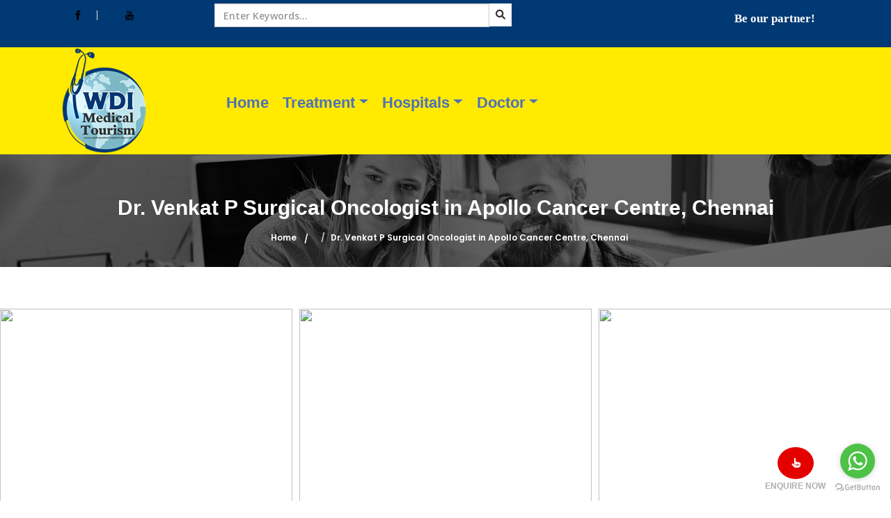

--- FILE ---
content_type: text/html; charset=UTF-8
request_url: https://wellnessdestinationindia.com/e-catelog/dr-venkat-p-surgical-oncologist-in-apollo-cancer-centre-chennai
body_size: 15391
content:
<head>
  <!-- mobile responsive meta -->
 
  <meta name="description" content="We are a leading medical tourism company in India offering facilitation and logistic services to clients seeking healthcare services from global hospitals and clinics. Contact us to arrange, assist, and obtain services from renowned healthcare service providers.">
  <!-- Bootstrap -->
  <link rel="stylesheet" href="https://wellnessdestinationindia.com/plugins/bootstrap/bootstrap.min.css">
  <!-- magnific popup -->
  <link rel="stylesheet" href="https://wellnessdestinationindia.com/plugins/magnific-popup/magnific-popup.css">
  <!-- Slick Carousel -->
  <link rel="stylesheet" href="https://wellnessdestinationindia.com/plugins/slick/slick.css">
  <link rel="stylesheet" href="https://wellnessdestinationindia.com/plugins/slick/slick-theme.css">
  <!-- themify icon -->
  <link rel="stylesheet" href="https://wellnessdestinationindia.com/plugins/themify-icons/themify-icons.css">
  <!-- animate -->
  <link rel="stylesheet" href="https://wellnessdestinationindia.com/plugins/animate/animate.css">
  <!-- Aos -->
  <link rel="stylesheet" href="https://wellnessdestinationindia.com/plugins/aos/aos.css">
  <!-- Stylesheets -->
  <link href="https://wellnessdestinationindia.com/css/all.min.css" rel="stylesheet">
  <link href="https://wellnessdestinationindia.com/css/style.css" rel="stylesheet">
  <link href="https://cdnjs.cloudflare.com/ajax/libs/bootstrap-select/1.6.2/css/bootstrap-select.min.css" rel="stylesheet" type="text/css" />
       <link href="https://cdnjs.cloudflare.com/ajax/libs/flag-icon-css/3.5.0/css/flag-icon.min.css" rel="stylesheet" type="text/css" />
  <!--Favicon-->
  <link rel="shortcut icon" href="https://wellnessdestinationindia.com/images/favicon.jpg" type="image/x-icon">
  <link rel="icon" href="https://wellnessdestinationindia.com//images/favicon.jpg" type="image/x-icon">
<link rel="stylesheet" href="https://maxcdn.bootstrapcdn.com/bootstrap/3.3.7/css/bootstrap.min.css">
     <script src="https://ajax.googleapis.com/ajax/libs/jquery/3.3.1/jquery.min.js"></script>
     <script src="https://maxcdn.bootstrapcdn.com/bootstrap/3.3.7/js/bootstrap.min.js"></script>
         <link rel="stylesheet" href="https://cdnjs.cloudflare.com/ajax/libs/OwlCarousel2/2.3.4/assets/owl.carousel.min.css" integrity="sha512-tS3S5qG0BlhnQROyJXvNjeEM4UpMXHrQfTGmbQ1gKmelCxlSEBUaxhRBj/EFTzpbP4RVSrpEikbmdJobCvhE3g==" crossorigin="anonymous" referrerpolicy="no-referrer" />
<link rel="stylesheet" href="https://cdnjs.cloudflare.com/ajax/libs/OwlCarousel2/2.3.4/assets/owl.theme.default.min.css" integrity="sha512-sMXtMNL1zRzolHYKEujM2AqCLUR9F2C4/05cdbxjjLSRvMQIciEPCQZo++nk7go3BtSuK9kfa/s+a4f4i5pLkw==" crossorigin="anonymous" referrerpolicy="no-referrer" />
<style>
.thlp{
    color:#fff;
}
.thlp:hover{
    color:#fff;
}
</style>
</head>
<body>
   
<!-- navigation -->
<header>
    <!-- top header -->
    <div class="top-header">
        <div class="container">
            <div class="row">
					<div class="col-md-2">
						<ul class="list-inline text-lg-left">
							<li class="list-inline-item">
								<a href="https://m.facebook.com/pages/category/Medical---Health/Wellness-Destination-India-1377526105677363"><i class="ti-facebook"></i></i></a>
							</li>
							<li class="list-inline-item">
								<a href="https://www.youtube.com/channel/UCU6cF7vf2RR73lAq4RNg-Eg"><i class="ti-youtube"></i></a>																
							</li>                    
						</ul>
					</div>
					<div class="col-md-6 mp7" style='margin-top:5px !important'>
					  <form action="https://wellnessdestinationindia.com/search-form" class="row" method="post">

            <div class="col-lg-10 mx-auto"   >

               <form action="search-form.php" class="row" method="post">
                   <div class='row mp8' >
                       <div class='col-lg-10 col-md-10 col-10 mp3'> <input type="text" class="form-control " name="searching" id="search" placeholder="Enter Keywords..." required=""></div>
                             <div class='col-lg-2 col-md-2 col-2 mp4' ><button type="submit" name="search" class='bkj'>

<i class="fa-solid fa-magnifying-glass"></i>

                    </button></div>
                    </div>

           

        </form>

               </div>
						<ul class="list-inline text-lg-right">
						   
						    
							<!--<li class="list-inline-item">
								<a href="mailto:info@wellnessdestinationindia.com"><i class="ti-email"></i>&nbsp;info@wellnessdestinationindia.com</a>
							</li>-->
							<!--<li class="list-inline-item">
								<a href="callto:1234565523">
									<span class="ml-2"><img class="" src="images/ss.jpg" alt="service-image"> +91 9140312408</span>
								</a>
							</li>-->
						<!-- <li class="list-inline-item">
								<a href="https://wellnessdestinationindia.com/partnerships-with-us.php" style="font-size:17px; font-family:roboto; font-weight:bold; background:#fff; color:#fff; padding: 9px 20px;">
								Be our partner
								</a>
							</li>-->
						</ul>
					</div>
					<div  class=" col-lg-4 col-md-4  col-12 mp6">
					    <div class='row'>
					        <div class='col-lg-6 col-md-6 col-6'>
					            <div class="trans-section">
			                
			             <div class='trns' id="google_translate_element" ></div>
			               
                           
                            
                         </div>
					        </div>
					         <div class='col-lg-6 col-md-6 col-6'>
					            <ul class="list-inline text-lg-left">
							<!--<li class="list-inline-item">
								<a href="mailto:info@wellnessdestinationindia.com"><i class="ti-email"></i>&nbsp;info@wellnessdestinationindia.com</a>
							</li>-->
							<!--<li class="list-inline-item">
								<a href="callto:1234565523">
									<span class="ml-2"><img class="" src="images/ss.jpg" alt="service-image"> +91 9140312408</span>
								</a>
							</li>-->
						 <li class="list-inline-item">
								<a href="https://wellnessdestinationindia.com/partnerships-with-us" style="font-size:17px; font-family:roboto; font-weight:bold; color:#fff;">
								Be our partner!
								</a>
							</li>
						</ul>
					        </div>
					   </div>
					 </div>   
					
					 	
                 </div>     
            </div>
        </div>    </div>
    <!-- nav bar -->
   
                         <meta charset="utf-8">
  <title>Dr. Venkat P Surgical Oncologist in Apollo Cancer Centre, Chennai </title>
<meta name="viewport" content="width=device-width, initial-scale=1">
  <meta name="viewport" content="width=device-width, initial-scale=1, maximum-scale=1">
  
 <link rel="stylesheet" type="text/css" href="https://wellnessdestinationindia.com/js/share.css" />
    <style>
      .menusetting{
          margin-top:32px;
      }
.nav-link {
    
    font-weight: bold !important;
    color:#4e71b8 !important;
   
   
}
.navbar-brands img{
           width:100% !important;
        }
    .con1 {
        text-align: justify;
        font-weight: bold;
        font-size: 15px;
        margin: 14px 0px;
    }

    .hos ul li {
        list-style-type: square;
    }

    .hos ul li a {
        font-size: 17px;
        color: #000;
        margin-top: 6px;
    }

    .hos1 {
        font-weight: bold;
        color: #4e71b8;
    }

    .toph {
        display: flex;
        padding: 10px 0px;
    }

    .toph1 {
        flex: 1;
        font-weight: bold;
    }

    .top2 {
        position: relative;
        margin-top: 7px;
    }

    .dropdown-content1 {
        position: absolute;
        margin-top: 18px;
        background-color: #fff;
        width: max-content;
        left: -520px;
        box-shadow: 0px 8px 16px 0px rgba(0, 0, 0, 0.2);
        z-index: 1;
    }

    .dropdown-content2 {
        position: absolute;
        margin-top: 18px;
        background-color: #fff;
        width: max-content;
        left: -632px;
        box-shadow: 0px 8px 16px 0px rgba(0, 0, 0, 0.2);
        z-index: 1;
    }

    .top {
        padding: 20px 20px;
    }

    .con {
        text-align: center;
        font-weight: bold;
        font-size: 18px;
        margin: 14px 0px;
    }

    .tophq2 {
        margin-right: 10px;
    }

    .mega a {
        display: inline-block;
    }

    @media (max-width: 1199px) {
        
        .treatment {
            font-size: 11px;
        }

        .menu {
            font-size: 11px;
        }
    }


    @media screen and (max-width:992px) {
         .menusetting{
          margin-top:22px;
      }
        .dropdown-menu3.show{
    top:130px !important;
}
        .dropdown-content {
            width: 700px;
        }

        .con1 {
            font-size: 12px;
        }

        .treatment {
            font-size: 11px;
        }

        .menu {
            font-size: 11px;
        }

        .dropdown-content1 {
            left: -448px;
            width: fit-content;
        }

        .dropdown-content2 {
            left: -448px;
            width: fit-content;
        }

        .con {
            font-size: 14px;
        }

        .hos1 {
            font-size: 14px;
        }

        .hos ul li a {
            font-size: 13px;
        }

    }

    @media screen and (max-width:768px) {
         .menusetting{
          margin-top:0px;
      }
        .dropdown-menu3.show{
    top:130px !important;
}
        .treatment {
            text-align: center;
        }

    }
</style>
<style>
    .downMenu-content {
        position: relative;
    }

    .megaMenu {
        position: absolute;
        background: #fff;
        z-index: 1;
    }

    .menuCol a {
        color: #000;
        padding: 10px;
        border: 1px solid #000;
    }

    .drp {
        position: relative;
        margin-top: 10px;
    }

    .drp1 {
        position: relative;
        margin-top: 10px;
    }

    .drp2 {
        position: relative;
        margin-top: 10px;
    }

    .dropdown-content {
        position: absolute;
        background-color: #f9f9f9;
        width: max-content;
        left: -550px;
        box-shadow: 0px 8px 16px 0px rgba(0, 0, 0, 0.2);
        z-index: 1;
    }

    .row1 {
        display: flex;
    }

    .column1 {
        flex: 1;
        padding: 20px 0px;
        background-color: #fff;
    }

    .nj li {
        list-style-type: square;
    }

    .nj li button {
        list-style-type: none;
    }

    .column1 a {
        float: none;
        color: black;
        padding: 5px 5px;
        text-decoration: none;
        font-weight: bold;
        display: block;
        text-align: left;
        font-size: 13px;
    }

    .mko {
        text-align: center;
        border-bottom: 2px solid #000;
    }

    .med {
        background: transparent;
        border: transparent;
        font-weight: bold;
        font-size: 18px;
        color: #4e71b8;
    }

    .med1 {
        background: transparent;
        border: transparent;
        font-weight: bold;
        font-size: 15px;

    }

    .clo {
        border-right: 2px solid #000;
    }

    @media screen and (max-width:768px) {
        .dropdown-menu3.show{
    top:130px !important;
}
      
        .con1 {
            font-size: 11px;
        }

        .med {
            font-size: 12px
        }

        .med {
            font-size: 15px;
        }

        .column1 a {
            font-size: 9px;
        }

        .row1 {
            display: block;
        }

        .liver {
            text-align: center;
        }

        .dropdown-content {
            left: 0px;
            width: 390px;
        }

        .clo {
            border-right: none;
        }

        .top2 {
            text-align: center;
        }

        .dropdown-content1 {
            left: -22px;
            width: fit-content;
        }

        .dropdown-content2 {
            left: -22px;
            width: fit-content;
        }

        .con {
            font-size: 11px;
        }

        .hospital {
            margin-bottom: 14px;
        }

        .hos ul li a {
            font-size: 12px;
        }

        .hos1 {
            font-size: 16px;
        }
    }
</style>
<style>
.sidenav {
  height: 100%;
  width: 0;
  position: fixed;
  z-index: 1;
  top: 0;
  left: 0;
  background-color: #ffff;
  overflow-x: hidden;
  transition: 0.5s;
  padding-top: 60px;
}

.sidenav a {
    font-weight:bold;
  padding: 8px 8px 8px 32px;
  text-decoration: none;
  font-size: 25px;
  color: #818181;
  display: block;
  transition: 0.3s;
}

.sidenav a:hover {
  color: #000;
}

.sidenav .closebtn {
  position: absolute;
  top: 0;
  right: 25px;
  font-size: 36px;
  margin-left: 50px;
}

#main {
  transition: margin-left .5s;
  padding: 16px;
}

@media screen and (max-height: 450px) {
    .dropdown-menu3.show{
    top:130px !important;
}
  .sidenav {padding-top: 15px;}
  .sidenav a {font-size: 18px;}
}
</style>
<style>
.nbhead{
    padding-top: 27px;
}
.nbhead .ulnbhead4{
    display:inline-flex;
}
.nbhead .ulnbhead4 li{
    
     font-weight: bold;
    font-size: 22px;
    
}
.nbhead .ulnbhead4 li a{
   font-weight:bold;
    color:#4e71b8;
}
.nb{
    display:none;
}
.nav-link{
    font-weight:bold;
}



    @media screen and (max-width:768px) {
        .dropdown-menu3.show{
    top:130px !important;
}
       .navbar-brands1 img{width:26% !important;}
        .nbhead .ulnbhead4 {display:none;
        }
        .nb{
            display:block;}
            .nbhead {padding-top: 0px;}
            
          
        }
        
    
</style>
<section class='secheader' style='background-color:#ffea00'>
    <div class='container'>
        <div class='row'>
            <div class='col-lg-2  col-md-4 col-9'>
                 <a class="navbar-brands1" href="https://wellnessdestinationindia.com/">
                <img src="https://wellnessdestinationindia.com/images/logo2.png" alt="logo">
            </a>
            </div>
            <div class='col-lg-10  col-md-4 col-3 menusetting'>
                 <div class='nbhead '>
                     <ul class='ulnbhead4'>
                        <li class="">

                        <a class="nav-link" href="https://wellnessdestinationindia.com/" aria-expanded="false">

                            Home

                        </a>

                    </li>
                    <li class="nav-item active menu dropdown"><a class="dropdown-toggle nav-link" data-toggle="dropdown" href="#" >Treatment</a>
        <ul class="dropdown-menu">
          <li><a  class='nav-link' href="https://wellnessdestinationindia.com/India-Treatment">India-Treatment</a></li>
          <li><a class='nav-link' href="https://wellnessdestinationindia.com/Turkey-Treatment">Turkey-Treatment</a></li>
          
        </ul>
        </li>
                         <li class="nav-item active menu dropdown"><a class="dropdown-toggle nav-link" data-toggle="dropdown" href="#" >Hospitals</a>
        <ul class="dropdown-menu dropdown-menu3 " style=''>
        
          <li><a class="nav-link" href="https://wellnessdestinationindia.com/India-Hospitals">India</a></li>
          <!--<li><a class="nav-link" href="https://wellnessdestinationindia.com/Ayurvedic-Retreats-Hospitals">AyurvedicRetreats</a></li>-->
           <li><a class="nav-link" href="https://wellnessdestinationindia.com/Turkey-Hospitals">Turkey</a></li>
           <li><a class="nav-link" href="https://wellnessdestinationindia.com/Thailand-Hospitals">Thailand</a></li>
          <li><a class="nav-link" href="https://wellnessdestinationindia.com/UAE-Hospitals">UAE</a></li>
          <li><a class="nav-link" href="https://wellnessdestinationindia.com/Malaysia-Hospitals">Malaysia</a></li>
          <li><a class="nav-link" href="https://wellnessdestinationindia.com/South-Africa-Hospitals">South Africa</a></li>
           <li><a class="nav-link" href="https://wellnessdestinationindia.com/South-Korea-Hospitals">South-Korea</a></li>
           <li><a class="nav-link" href="https://wellnessdestinationindia.com/Germany-Hospitals">Germany</a></li>
          <li><a class="nav-link" href="https://wellnessdestinationindia.com/Belgium-Hospitals">Belgium</a></li>
           <li><a class="nav-link" href="https://wellnessdestinationindia.com/USA-Hospitals">USA</a></li>
           <li><a class="nav-link" href="https://wellnessdestinationindia.com/Singapore-Hospitals">Singapore</a></li>
          <li><a class="nav-link" href="https://wellnessdestinationindia.com/Greece-Hospitals">Greece</a></li>
        </ul>
        </li>
                        <li class="nav-item active menu dropdown"><a class="dropdown-toggle nav-link" data-toggle="dropdown" href="#">Doctor</a>
        <ul class="dropdown-menu">
          <li><a class="nav-link" href="https://wellnessdestinationindia.com/India-Doctor">India-Doctor</a></li>
          <li><a class="nav-link" href="https://wellnessdestinationindia.com/Turkey-Doctor">Turkey-Doctor</a></li>
           <li><a class="nav-link" href="https://wellnessdestinationindia.com/UAE-Doctor">UAE-Doctor</a></li>
           <li><a class="nav-link" href="https://wellnessdestinationindia.com/Thailand-Doctor">Thailand-Doctor</a></li>
          <li><a class="nav-link" href="https://wellnessdestinationindia.com/Malaysia-Doctor">Malaysia-Doctor</a></li>
        </ul>
        </li>
                </div>
                <div class='nb'>
                    <div id="mySidenav" class="sidenav">
  <a href="javascript:void(0)" class="closebtn" onclick="closeNav()">&times;</a>
  <a class="" href="https://wellnessdestinationindia.com/" aria-expanded="false">

                            Home

                        </a>
                         <div class="nav-item active menu dropdown"><a class="dropdown-toggle nav-link" data-toggle="dropdown" href="#">Treatment</a>
        <ul class="dropdown-menu">
          <li><a  class='nav-link' href="https://wellnessdestinationindia.com/India-Treatment">India-Treatment</a></li>
          <li><a class='nav-link' href="https://wellnessdestinationindia.com/Turkey-Treatment">Turkey-Treatment</a></li>
          
        </ul>
        </div>
        
 <div class="nav-item active menu dropdown"><a class="dropdown-toggle nav-link" data-toggle="dropdown" href="#">Hospitals</a>
        <ul class="dropdown-menu">
          <li><a class="nav-link" href="https://wellnessdestinationindia.com/India-Hospitals">India</a></li>
        
           <li><a class="nav-link" href="https://wellnessdestinationindia.com/Turkey-Hospitals">Turkey</a></li>
           <li><a class="nav-link" href="https://wellnessdestinationindia.com/Thailand-Hospitals">Thailand</a></li>
          <li><a class="nav-link" href="https://wellnessdestinationindia.com/UAE-Hospitals">UAE</a></li>
          <li><a class="nav-link" href="https://wellnessdestinationindia.com/Malaysia-Hospitals">Malaysia</a></li>
          <li><a class="nav-link" href="https://wellnessdestinationindia.com/South-Africa-Hospitals">South Africa</a></li>
           <li><a class="nav-link" href="https://wellnessdestinationindia.com/South-Korea-Hospitals">South-Korea</a></li>
           <li><a class="nav-link" href="https://wellnessdestinationindia.com/Germany-Hospitals">Germany</a></li>
          <li><a class="nav-link" href="https://wellnessdestinationindia.com/Belgium-Hospitals">Belgium</a></li>
           <li><a class="nav-link" href="https://wellnessdestinationindia.com/USA-Hospitals">USA</a></li>
           <li><a class="nav-link" href="https://wellnessdestinationindia.com/Singapore-Hospitals">Singapore</a></li>
          <li><a class="nav-link" href="https://wellnessdestinationindia.com/Greece-Hospitals">Greece</a></li>
        </ul>
        </div>
  
   <div class="nav-item active menu dropdown"><a class="dropdown-toggle nav-link" data-toggle="dropdown" href="#">Doctor</a>
        <ul class="dropdown-menu">
          <li><a class="nav-link" href="https://wellnessdestinationindia.com/India-Doctor">India-Doctor</a></li>
          <li><a class="nav-link" href="https://wellnessdestinationindia.com/Turkey-Doctor">Turkey-Doctor</a></li>
           <li><a class="nav-link" href="https://wellnessdestinationindia.com/UAE-Doctor">UAE-Doctor</a></li>
           <li><a class="nav-link" href="https://wellnessdestinationindia.com/Thailand-Doctor">Thailand-Doctor</a></li>
          <li><a class="nav-link" href="https://wellnessdestinationindia.com/Malaysia-Doctor">Malaysia-Doctor</a></li>
        </ul>
        </div>
</div>
<div id="main">
  
  <span style="font-size:30px;cursor:pointer" onclick="openNav()">&#9776;</span>
</div>

                </div>
            </div>
        </div>
    </div>
</section>
<script>
function openNav() {
  document.getElementById("mySidenav").style.width = "290px";
  document.getElementById("main").style.display = 'none';
  document.body.style.backgroundColor = "rgba(0,0,0,0.4)";
}

function closeNav() {
  document.getElementById("mySidenav").style.width = "0";
  document.getElementById("main").style.display = 'block';
  document.body.style.backgroundColor = "white";
}
</script>
<script>
    $(document).ready(function () {
        $('#slider').hide();


        $("#shi").click(function () {
            $('#slider').toggle();
        });

        $('#slider1').hide();
        $("#shi1").click(function () {
            $('#slider1').toggle();
        });

        $('#slider2').hide(); 
        $("#shi2").click(function () {
            $('#slider2').toggle();
        });

    });
</script>

<!-- Search Form -->
<div class="search-form">
    <a href="#" class="close" id="searchClose">
        <i class="ti-close"></i>
    </a>
    <div class="container">
        <form action="#" class="row">
            <div class="col-lg-10 mx-auto">
                <h3>Search Here</h3>
                <div class="input-wrapper">
                    <input type="text" class="form-control" name="search" id="search" placeholder="Enter Keywords..." required>
                    <button>
                        <i class="ti-search"></i>
                    </button>
                </div>
            </div>
        </form>
    </div>
</div>
<!-- /navigation --> 

<section class="page-title overlay" style="background-image: url(https://wellnessdestinationindia.com/images/background/page-title.jpg);">
    <div class="container">
        <div class="row">
            <div class="col-lg-12 text-center">
                <h2 class="text-white font-weight-bold">Dr. Venkat P Surgical Oncologist in Apollo Cancer Centre, Chennai </h2>
                <ol class="breadcrumb">
                    <li>
                        <a href="https://wellnessdestinationindia.com/">Home</a>
                    </li>
                    <li>Dr. Venkat P Surgical Oncologist in Apollo Cancer Centre, Chennai </li>
                </ol>
            </div>
        </div>
    </div>
</section>

<!-- service single -->
<section class="section">
    <div class="owl-carousel owl-theme owl-onew">
    <div class="item item1"><img src="https://www.wellnessdestinationindia.com/admin/theme/postimages/36210ab1da883d8e0464e2ec7c5fcba0.png"></div>
    <div class="item item1"><img src="https://www.wellnessdestinationindia.com/admin/theme/postimages/f7bdba27ec85ac621312cd4600263c1e.jpg"></div>
     <div class="item item1"><img src="https://www.wellnessdestinationindia.com/admin/theme/postimages/6eadf3360e499736d3f1d79483a7a4c6.png"></div>
    <div class="item item1"><img src="https://www.wellnessdestinationindia.com/admin/theme/postimages/871dc346c1a6839fe05d6e6d6604a8c9.png"></div>
       <div class="item item1"><img src="https://www.wellnessdestinationindia.com/admin/theme/postimages/cc8b4564e4f8c462505ccb327b175022.png"></div>
       
    </div>
    <div class="container">
         
        <div class="row">                    
            <div class="col-lg-12 order-lg-2 order-1">
                <!--<img class="img-fluid mb-60 rounded-top" src="https://www.wellnessdestinationindia.com/admin/theme/postimages/36210ab1da883d8e0464e2ec7c5fcba0.png" alt="service">-->
                <h3 class="mb-10">Dr. Venkat P Surgical Oncologist in Apollo Cancer Centre, Chennai </h3>
                <p class="mb-40"><p>Top&nbsp;Surgical Oncologist in Chennai.&nbsp;Dr Venkat is a senior consultant - Surgical Oncology at Apollo Cancer Centre, Chennai. He is well experienced in the surgical management of Gynaecological cancers and cancers of the Breast and the Gastrointestinal tract. He is also a member of several Onco-Surgical societies.</p>

<h3>Areas of Expertise</h3>

<p>. Breast Cancers</p>

<p>. Gynaecological Cancers</p>

<p>. Gastrointestinal cancers</p>

<h3>Education &amp; Training</h3>

<p>. M.Ch (Surgical Oncology)</p>

<p>. Fellow of International College of Robotic Surgeons</p>

<h3>Professional Work</h3>

<p>. Senior Consultant &ndash; Apollo Cancer Centre, Chennai</p>

<p>. Fellow of IMA Academy of Medical Specialities in Oncology</p>

<p>. Fellow of Association of Minimal Access Surgeons of India</p>

<p>. Founder of the Dept of Surgical Oncology at Sri Ramachandra Medical College of Research Institute, Chennai.</p>

<p>&nbsp;</p>

<h3>OUR FREE HEALTHCARE CONCIERGE SERVICES FOR MEDICAL TRAVELERS ARE AS FOLLOWS:</h3>

<p>1. Consulting Services &amp; Treatment Package Development: To accurately assess a treatment plan, a personal medical record is required.</p>

<p>2. Physician Curriculum Vitae: Medical records are transferred to the physician for treatment and pricing options.</p>

<p>3. Second Opinion: Medical report for review by your specialist doctors, with a response expected within 72 hours [3 days].</p>

<p>4. Cost-Effective Treatment Plans: Expect to receive numerous referrals from various hospitals outlining their second opinion and treatment costs.</p>

<p>5. Medical Visa Assistance: Once the patient is satisfied with the recommended treatment and hospital and has finalised their plans to visit India, we will assist them in obtaining a medical visa. The patient must apply for the visa on his or her own at the High Commission of India (Indian embassy) in their home country. We provide the patient with an invitation letter from the appropriate hospital, which is required for submitting their visa application. In addition, our team is trained to answer any questions the patient may have about medical visas and medical attendant visas.</p>

<p>6. Treatment Program: When seeing a doctor, extra contact information for the wardroom is provided.</p>

<p>7. Personal case manager: Once the patient arrives in the designated country for treatment, he or she is completely under our care. To handle any cases involving hospital/doctor negligence or malpractice against patients. We will also be responsible for the accommodation and stay of the members accompanying the patient.</p>

<p>8. Interpretation: If necessary, interpretation assistance is provided.</p>

<p>9. Communication: Help with communication with family and at home. Phone card or mobile phone.</p>

<p>10. Airport arrival and departure assistance: complimentary airport pick-up and drop-off in a cab.</p>

<p>11. Post-acute care rehabilitation: Post-acute care rehabilitation and nursing needs.</p>

<p>12. Wellness and spa packages: Pre and post-procedures have been added to the wellness and spa packages. Palade, yoga, and spiritual classes are available. 4 to 5-star resort accommodations.</p>

<p>13. Follow-up care: Provide free care when patients return to their home countries.</p>

<p>&nbsp;</p>
</p>
            
            </div>
                        
        </div>
    </div>
</section>

<section style="padding-bottom:40px !important">
    
    <div class="container">
        <div class="row justify-content-center">

            <div class="col-lg-12 text-center">

                <h3 class="section-title section-title-border1">Related Treatment/Doctors</h3>

            </div>
            </div>
<div class="row">
    <div class='col-lg-12 col-md-12'>
      <div class="owl-carousel owl-theme">
       

                          <!-- service item -->

<div class="mb-5">

                        <div class="card text-center">

                            <h4 class="card-title pt-3">Dr. Vimalathithan Surgical Oncologist </h4>

                            <div class="card-img-wrapper">

                                <img class="card-img-top rounded-0" src="http://wellnessdestinationindia.com/admin/theme/postimages/093a8c0aad71c78cadb02a08d0432ea3.jpg" alt="service-image" width="250px" height="200px">

                            </div>

                            <div class="card-body p-0">

                              
                                                                                                           <p  class="card-text mx-2 mb-0" style='over-flow:hidden;' > Top&nbsp;Surgical Oncologist in Chennai. Dru202fVimalathithanu202f is a Consultant - Surgical Oncology at Apol...</p>

                                <a href="https://wellnessdestinationindia.com/e-catelog/dr-vimalathithan-surgical-oncologist-in-apollo-cancer-centre-chennai" class="btn btn-secondary translateY-25 ind thlp">Read More</a>

                            </div>

                        </div>

                    </div>

                           

                          <!-- service item -->

<div class="mb-5">

                        <div class="card text-center">

                            <h4 class="card-title pt-3">Dr. Vikash Mahajan Surgical Oncologist i</h4>

                            <div class="card-img-wrapper">

                                <img class="card-img-top rounded-0" src="http://wellnessdestinationindia.com/admin/theme/postimages/f2cb90279027f4e0d102212521f356e0.jpg" alt="service-image" width="250px" height="200px">

                            </div>

                            <div class="card-body p-0">

                              
                                                                                                           <p  class="card-text mx-2 mb-0" style='over-flow:hidden;' > Top&nbsp;Surgical Oncologist in Chennai.&nbsp;Dr Vikash Mahajan is a Senior Consultant - Surgical Oncology at ...</p>

                                <a href="https://wellnessdestinationindia.com/e-catelog/dr-vikash-mahajan-surgical-oncologist-in-apollo-cancer-centre-chennai" class="btn btn-secondary translateY-25 ind thlp">Read More</a>

                            </div>

                        </div>

                    </div>

                           

                          <!-- service item -->

<div class="mb-5">

                        <div class="card text-center">

                            <h4 class="card-title pt-3">Dr. Venkat P Surgical Oncologist in Apol</h4>

                            <div class="card-img-wrapper">

                                <img class="card-img-top rounded-0" src="http://wellnessdestinationindia.com/admin/theme/postimages/36210ab1da883d8e0464e2ec7c5fcba0.png" alt="service-image" width="250px" height="200px">

                            </div>

                            <div class="card-body p-0">

                              
                                                                                                           <p  class="card-text mx-2 mb-0" style='over-flow:hidden;' > Top&nbsp;Surgical Oncologist in Chennai.&nbsp;Dr Venkat is a senior consultant - Surgical Oncology at Apollo C...</p>

                                <a href="https://wellnessdestinationindia.com/e-catelog/dr-venkat-p-surgical-oncologist-in-apollo-cancer-centre-chennai" class="btn btn-secondary translateY-25 ind thlp">Read More</a>

                            </div>

                        </div>

                    </div>

                           

                          <!-- service item -->

<div class="mb-5">

                        <div class="card text-center">

                            <h4 class="card-title pt-3">Dr. Umashankar Prakasam Surgical Oncolog</h4>

                            <div class="card-img-wrapper">

                                <img class="card-img-top rounded-0" src="http://wellnessdestinationindia.com/admin/theme/postimages/c8c4a03318537fd50099100ec5500af2.jpg" alt="service-image" width="250px" height="200px">

                            </div>

                            <div class="card-body p-0">

                              
                                                                                                           <p  class="card-text mx-2 mb-0" style='over-flow:hidden;' > Top&nbsp;Surgical Oncologist in Chennai. Dr.u202fUmashankar Prakasam is a Consultant - Surgical Oncology at Ap...</p>

                                <a href="https://wellnessdestinationindia.com/e-catelog/dr-umashankar-prakasam-surgical-oncologist-in-apollo-cancer-centre-chennai" class="btn btn-secondary translateY-25 ind thlp">Read More</a>

                            </div>

                        </div>

                    </div>

                           

                          <!-- service item -->

<div class="mb-5">

                        <div class="card text-center">

                            <h4 class="card-title pt-3">Dr. Sriprakash Duraisamy Head & Neck Sur</h4>

                            <div class="card-img-wrapper">

                                <img class="card-img-top rounded-0" src="http://wellnessdestinationindia.com/admin/theme/postimages/5bff6dd25e6362fb3332428218362700.jpg" alt="service-image" width="250px" height="200px">

                            </div>

                            <div class="card-body p-0">

                              
                                                                                                           <p  class="card-text mx-2 mb-0" style='over-flow:hidden;' > Top&nbsp;Head &amp; Neck Surgical Oncologist in Chennai.&nbsp;Dr. Sriprakash Duraisamy is a Consultant - Head ...</p>

                                <a href="https://wellnessdestinationindia.com/e-catelog/dr-sriprakash-duraisamy-head-neck-surgical-oncologist-in-apollo-cancer-centre-chennai" class="btn btn-secondary translateY-25 ind thlp">Read More</a>

                            </div>

                        </div>

                    </div>

                        
            </div>
            </div>
    </div>

 

       


    </div>
    
    </section>
 
<script src="https://cdnjs.cloudflare.com/ajax/libs/OwlCarousel2/2.3.4/owl.carousel.min.js" integrity="sha512-bPs7Ae6pVvhOSiIcyUClR7/q2OAsRiovw4vAkX+zJbw3ShAeeqezq50RIIcIURq7Oa20rW2n2q+fyXBNcU9lrw==" crossorigin="anonymous" referrerpolicy="no-referrer"></script>
<!-- /service single -->

<script>
$('.owl-carousel').owlCarousel({
    loop:true,
    margin:10,
    nav:true,
    responsive:{
        0:{
            items:1
        },
        600:{
            items:2
        },
        1000:{
            items:3
        }
    }
})

</script>

<!-- /service single -->
<script type="text/javascript" src="https://code.jquery.com/jquery-latest.min.js"></script>
<!--<script type="text/javascript" src="js/jquery.floating-social-share.js"></script>
<script>
  $("body").floatingSocialShare({
    buttons: [
      "facebook", "linkedin", "pinterest", "reddit", 
      "telegram", "tumblr", "twitter", "viber", "vk", "whatsapp"
    ],
    text: "share with: ",
    url: "http://wellnessdestinationindia.com/blog-single.php?id="
  });
</script>-->
 
<style>
    .hospa {
        padding:0px;
            list-style-type: none; /* Removes bullet points */
        }
      .hospa>li {
            display: inline-block; /* Makes the li elements inline */
            margin-right: 10px; /* Adds space between each li */
                margin-top: 36px;
        }
        .hospa>li>a {
          
            border:1px solid #fff;
            padding:10px;
            color: white; /* Sets the text color to white */
            text-decoration: none; /* Removes underline from the link */
            font-weight:bold;
        }
        .hospa>li>aa:hover {
            color: #ccc; /* Optional: Changes color on hover */
        }
        >.hospa>li>a>.icon {
            margin-right: 8px; /* Adds space between icon and text */
        }
    .fgt ul li a {

        color: #fff;

    }



    .fgt ul li {

        list-style: disc;

        color: #fff;

    }



    .btu {

        position: fixed;

        right: 94px;

        text-align: center;

        bottom: 12px;

    }



    .bute {

        border-radius: 50%;

        background: #e50000;

        padding: 15px 20px;

    }



    .anm li {

        display: inline-block;

        line-height: 52px;

    }



    .anm {

        padding-left: 0px;

    }



    .anm1 {

        margin-bottom: 10px;

    }



    .anm li a {



        border: 1px solid #fff;

        border-radius: 20px;

        font-size: 10px;

        padding: 10px 10px;

        margin-right: 10px;

        color: #fff;

    }

</style>

<!-- footer -->

<footer class="bg-secondary">

    <div class="py-100">

        <div class="container">



            <div class="row">

                <div class="col-lg-4 col-md-4">

                    <div class="mb-5 mb-md-0 text-center text-md-left">

                        <!-- logo -->

                        <img class="mb-30" style='width:100% !important;' src="https://wellnessdestinationindia.com/images/logo.png" alt="logo">

                        <p class="text-white mb-30" style="text-align:justify; font-size:14px;"> We provide the highest quality standards in Medical treatment in India & Turkey for patients all around the world by combining the most effective treatment methods and the lowest cost options.Currently WDI is operating in 2 countries,with more than 200 specially selected hospitals. Patients can have a quick access to the top Doctors and medical evaluation of such doctors who specialize in the treatment of their diseased. WDI giving the best experienced medical concierge services by carrying out the patient’s all treatment processes.</p>



                        <!-- social icon -->

                        <ul class="list-inline">

                            <li class="list-inline-item">

                                <a class="social-icon-outline"

                                    href="https://m.facebook.com/pages/category/Medical---Health/Wellness-Destination-India-1377526105677363">

                                    <i class="ti-facebook"></i>

                                </a>

                            </li>

                            <li class="list-inline-item">

                                <a class="social-icon-outline"

                                    href="https://www.youtube.com/channel/UCU6cF7vf2RR73lAq4RNg-Eg">

                                    <i class="ti-youtube"></i>

                                </a>

                            </li>

                        </ul>

                    </div>

                </div>

                <!-- footer links -->

                <div class="col-lg-2 col-md-4 col-6">

                    <h4 class="text-white mb-4">Company</h4>

                    <ul class="footer-links">

                        <li>

                            <a href="https://wellnessdestinationindia.com/about">About Us</a>

                        </li>

                        <li>

                            <a href="https://wellnessdestinationindia.com/corporate-introduction">Corporate

                                Introduction</a>

                        </li>

                        <li>

                            <a href="https://wellnessdestinationindia.com/testimonials">Testimonials</a>

                        </li>

                        <li>

                            <a href="https://wellnessdestinationindia.com/e-catelog">E_Catelog</a>

                        </li>

                        <li>

                            <a href="https://wellnessdestinationindia.com/blog">Medical tourism hospitals</a>

                        </li>

                        <li>

                            <a href="https://wellnessdestinationindia.com/success-stories">Post</a>

                        </li>

                        <li>

                            <a href="https://wellnessdestinationindia.com/contact">Contact us</a>

                        </li>



                    </ul>

                </div>

                <!-- footer links -->

                <div class="col-lg-3 col-md-4 col-6">

                    <h4 class="text-white mb-4">Quick Link</h4>

                    <ul class="footer-links">



                        <li>

                            <a href="https://wellnessdestinationindia.com/partnerships-with-us">Partnerships</a>

                        </li>

                        <li>

                            <a href="https://wellnessdestinationindia.com/inquiry-form">Medical Form</a>

                        </li>

                        <li>

                            <a href="https://wellnessdestinationindia.com/sitemap.xml">Sitemap</a>

                        </li>
 <li>

                            <a href="https://wellnessdestinationindia.com/success-story/hotels-accommodations-nearby-top-hospitals-in-india">Hotels</a>

                        </li>
                        <li>

                            <a href="https://wellnessdestinationindia.com/success-story/e-medical-visa-india">e-medical

                                visa India</a>

                        </li>

                        <li>

                            <a

                                href="https://wellnessdestinationindia.com/success-story/turkey-visa-for-medical-treatment">Turkey

                                medical visa</a>

                        </li>

                        <li>

                            <a

                                href="https://wellnessdestinationindia.com/success-story/new-medical-treatment-visa-for-thailand-in-2023">Thailand

                                medical treatment visa</a>

                        </li>

                        <li>

                            <a href="https://wellnessdestinationindia.com/success-story/uae-medical-treatment-visa">UAE

                                medical treatment visa</a>

                        </li>

                        <li>

                            <a href="https://wellnessdestinationindia.com/success-story/medical-visa-for-malaysia">medical

                                visa for Malaysia</a>

                        </li>



                    </ul>



                </div>



                <!-- subscribe form -->

                <div class="col-lg-3 col-md-12  col-8">

                    <div class="mt-5 mt-lg-0 text-justify text-md-left">

                        <h4 class="mb-4 text-white">Contact Us</h4>

                        <ul class="footer-links">

                            <li>

                                <a href="callto:1234565523">

                                    <span class="ml-2"><img class=""

                                            src="https://wellnessdestinationindia.com/images/ss.jpg"

                                            alt="service-image"> +91 9140312408</span>

                                </a>

                            </li>

                            <li>

                                <a href="mailto:info@wellnessdestinationindia.com"><i

                                        class="ti-email"></i>&nbsp;info@wellnessdestinationindia.com</a>

                            </li>



                            <li class="text-white">

                                <i class="ti-world text-white"></i>&nbsp;190, Sector, Block B, Omicron II, Greater

                                Noida, Uttar Pradesh

                                201310

                            </li>

                        </ul>

                    </div>

                    <h4 class="mb-4 text-white">Recognised by Startup India (DPIIT)</h4>

                    <img class="mb-30" src="https://wellnessdestinationindia.com/images/startup-logo.png" alt="logo">

                </div>

            </div>

         <!--  <div class='row' style="padding:10px 0px;">

                <div class="col-lg-12 col-md-12">

                    <h5 style="color:#fff; font-weight:bold; text-align:center;">Top Medical Packages</h5>

                </div>

                <div class="col-lg-4 col-md-4">

                    <div class="fgt">

                        <ul>

                            <li><a

                                    href="https://wellnessdestinationindia.com/e-catelog/bone-marrow-or-hematopoietic-stem-cell-transplantation-treatment-proposal">Bone

                                    marrow transplant packages in India</a></li>

                            <li><a

                                    href="https://wellnessdestinationindia.com/e-catelog/liver-transplant-surgery-proposal">Liver

                                    transplant surgery packages in India</a></li>

                            <li><a

                                    href="https://wellnessdestinationindia.com/e-catelog/kidney-transplant-surgery-proposal">Kidney

                                    transplant surgery packages in India</a></li>

                            <li><a

                                    href="https://wellnessdestinationindia.com/success-story/plastic-surgery-packages-in-thailand">Plastic

                                    surgery packages in Thailand</a></li>

                            <li><a

                                    href="https://wellnessdestinationindia.com/success-story/heart-surgery-packages-in-india">Heart

                                    surgery packages in India</a></li>

                        </ul>

                    </div>

                </div>

                <div class="col-lg-4 col-md-4">

                    <div class="fgt">

                        <ul>

                            <li><a

                                    href="https://wellnessdestinationindia.com/e-catelog/head-neck-cancer-treatment-proposal">Head

                                    & Neck cancer treatment packages in India</a></li>

                            <li><a

                                    href="https://wellnessdestinationindia.com/e-catelog/breast-cancer-treatment-proposal">Breast

                                    cancer treatment packages in India</a></li>

                            <li><a href="https://wellnessdestinationindia.com/e-catelog/lung-cancer-treatment-proposal">Lung

                                    cancer treatment packages in India</a></li>

                            <li><a href="https://wellnessdestinationindia.com/e-catelog/brain-tumor-surgery-proposal">Brain

                                    tumor surgery package in India</a></li>

                            <li><a href="https://wellnessdestinationindia.com/e-catelog/scoliosis-surgery-proposal">Scoliosis

                                    surgery package in India</a></li>

                        </ul>

                    </div>

                </div>

                <div class="col-lg-4 col-md-4">

                    <div class="fgt">

                        <ul>

                            <li><a

                                    href="https://wellnessdestinationindia.com/success-story/bariatric-surgery-packages-in-india">Bariatric

                                    surgery packages in India</a></li>

                            <li><a

                                    href="https://wellnessdestinationindia.com/e-catelog/body-contouring-surgery-proposal">Body

                                    contouring surgery package in India</a></li>

                            <li><a

                                    href="https://wellnessdestinationindia.com/success-story/penile-implant-surgery-packages-in-india">Penile

                                    implant surgery packages in India</a></li>

                            <li><a

                                    href="https://wellnessdestinationindia.com/e-catelog/limb-lengthening-surgery-proposal">Limb

                                    lengthening surgery packages in India</a></li>

                            <li><a href="https://wellnessdestinationindia.com/e-catelog/bone-cancer-treatment-proposal">Bone

                                    cancer treatment packages in India</a></li>

                        </ul>

                    </div>

                </div>

            </div>-->

            <div class="row">

                <div class="col-lg-12 col-md-12">

                    <div>

                        <div class="row">

                            <div class="col-lg-12 col-md-12">

                                <h5 class="anm1" style="text-align:center; color:#fff;">Hospital Locations</h5>

                               

                            </div>



                        </div>



                        <div class="row">

                            <div class="col-lg-12 col-md-12">

                               <ul class='hospa'>
         <li><a style='color:#fff;' href="https://wellnessdestinationindia.com/India-Hospitals">India</a></li>
         <li><a style='color:#fff;' href="https://wellnessdestinationindia.com/Turkey-Hospitals">Turkey</a></li>
         <li><a style='color:#fff;' href="https://wellnessdestinationindia.com/Thailand-Hospitals">Thailand</a></li>
         <li><a style='color:#fff;' href="https://wellnessdestinationindia.com/Malaysia-Hospitals">UAE</a></li>
         <li><a style='color:#fff;' href="https://wellnessdestinationindia.com/Malaysia-Hospitals">Malaysia</a></li>
         <li><a style='color:#fff;' href="https://wellnessdestinationindia.com/South-Africa-Hospitals">South Africa</a></li>
         <li><a style='color:#fff;' href="https://wellnessdestinationindia.com/South-Korea-Hospitals">South Korea</a></li>
         <li><a style='color:#fff;' href="https://wellnessdestinationindia.com/Germany-Hospitals">Germany</a></li>
         <li><a style='color:#fff;' href="https://wellnessdestinationindia.com/Belgium-Hospitals">Belgium</a></li>
         <li><a style='color:#fff;' href="https://wellnessdestinationindia.com/USA-Hospitals">USA</a></li>
         <li><a style='color:#fff;' href="https://wellnessdestinationindia.com/Singapore-Hospitals">Singapore</a></li>
         <li><a style='color:#fff;' href="https://wellnessdestinationindia.com/Greece-Hospitals">Greece</a></li>
         <li><a style='color:#fff;' href="https://wellnessdestinationindia.com/blog/euroonco-moscow-russia" >Russia</a></li>

    </ul>

                            </div>



                        </div>

                    </div>

                </div>

           

            </div>
            
            
            
            <!-- updated-->
            
          

        </div>

    </div>

    <section>



        <section>

            <div class="container">



            </div>

        </section>



        <div style=" color:#fff">



            <div class="btu"><a class="bute" style="color:#fff;"

                    href="https://wellnessdestinationindia.com/inquiry-form"><i

                        class="fa-solid fa-hand-pointer"></i></a>

                <div style="padding-top:15px;  font-weight:bold;"><a

                        href="https://wellnessdestinationindia.com/inquiry-form"

                        style="  font-size:12px; color:#afafaf;">ENQUIRE NOW</a>

                </div>

            </div>

        </div>

    </section>

    <section>

        <div class="container">

        <div class="row">

            <div class="col-lg-6 col-md-6">

                <div>

                    <p class="text-white mb-30" style="text-align:justify; font-size:14px;">By using this Website, you consent to <span><a style="color:#f44336;" href="https://www.wellnessdestinationindia.com/success-story/terms-and-conditions"> our terms and conditions</a></span> and <span><a style="color:#f44336;" href="https://www.wellnessdestinationindia.com/success-story/website-privacy-policy">privacy policy</a></span>.</p>

                </div>

            </div>

            <div class="col-lg-6 col-md-6">

                <div>

                    <p class="text-white mb-30" style="text-align:justify; font-size:14px;"><span style="font-weight:bold;">Medical Disclaimer:</span> The information contained on our company site is for informational purposes only and should not be taken as medical advice.</p>

                </div>

            </div>

        </div>

        </div>

    </section>

    <!-- copyright -->

    <div class="pt-4 pb-3 position-relative">

        <div class="container">

            <div class="row">

                <div class="col-lg-6 col-md-5">

                    <p class="text-white text-center text-md-left">

                        © 2010-2025 WDI Medical Tourism And Research Pvt Ltd. All rights reserved. CIN: U85300GJ2019PTC110247 

                </div>

            </div>

        </div>

        <!-- back to top -->

        <button class="back-to-top">

            <i class="ti-angle-up"></i>

        </button>

    </div>

</footer>



<!-- /footer -->

<script type="text/javascript">
function googleTranslateElementInit() {
  new google.translate.TranslateElement({pageLanguage: 'en'}, 'google_translate_element');
}
</script>

<script type="text/javascript" src="//translate.google.com/translate_a/element.js?cb=googleTranslateElementInit"></script>

<!-- Flag click handler -->


<script type="text/javascript" src="//translate.google.com/translate_a/element.js?cb=googleTranslateElementInit"></script>
<!-- jQuery -->

<script src="https://wellnessdestinationindia.com/plugins/jQuery/jquery.min.js"></script>

<!-- Bootstrap JS -->

<script src="https://wellnessdestinationindia.com/plugins/bootstrap/bootstrap.min.js"></script>

<!-- magnific popup -->

<script src="https://wellnessdestinationindia.com/plugins/magnific-popup/jquery.magnific.popup.min.js"></script>

<!-- slick slider -->

<script src="https://wellnessdestinationindia.com/plugins/slick/slick.min.js"></script>

<!-- mixitup filter -->

<script src="https://wellnessdestinationindia.com/plugins/mixitup/mixitup.min.js"></script>

<!-- Google Map -->

<script src="https://maps.googleapis.com/maps/api/js?key=AIzaSyBI14J_PNWVd-m0gnUBkjmhoQyNyd7nllA"></script>

<script src="https://wellnessdestinationindia.com/plugins/google-map/gmap.js"></script>

<!-- Syo Timer -->

<script src="https://wellnessdestinationindia.com/plugins/syotimer/jquery.syotimer.js"></script>

<!-- aos -->

<script src="https://wellnessdestinationindia.com/plugins/aos/aos.js"></script>
<script src="https://wellnessdestinationindia.com/js/scripts.js"></script>
<!-- Main Script -->

<script src="https://wellnessdestinationindia.com/js/script.js"></script>

<script src="https://code.jquery.com/jquery-1.11.3.min.js"></script>

<script src="https://translate.google.com/translate_a/element.js?cb=googleTranslateElementInit"

    type="text/javascript"></script>
    

<script src="https://cdnjs.cloudflare.com/ajax/libs/bootstrap-select/1.6.2/js/bootstrap-select.min.js"

    type="text/javascript"></script>
    <script async src="https://www.googletagmanager.com/gtag/js?id=G-NF3TE3QWQM"></script>



<script type="text/javascript">
function googleTranslateElementInit() {
  new google.translate.TranslateElement({pageLanguage: 'en'}, 'google_translate_element');
}
</script>

<script type="text/javascript" src="//translate.google.com/translate_a/element.js?cb=googleTranslateElementInit"></script>



<script type="text/javascript">

    function googleTranslateElementInit() {

        new google.translate.TranslateElement({ pageLanguage: 'en', layout: google.translate.TranslateElement.InlineLayout.SIMPLE, autoDisplay: false }, 'google_translate_element');

    }



    function translateLanguage(lang) {

        googleTranslateElementInit();

        var $frame = $('.goog-te-menu-frame:first');

        if (!$frame.size()) {

            alert("Error: Could not find Google translate frame.");

            return false;

        }

        $frame.contents().find('.goog-te-menu2-item span.text:contains(' + lang + ')').get(0).click();

        return false;

    }



    $(function () {

        $('.selectpicker').selectpicker();

    });

</script>

<script type="text/javascript">

  /*  function googleTranslateElementInit() {

       new google.translate.TranslateElement({ pageLanguage: 'en', layout: google.translate.TranslateElement.InlineLayout.SIMPLE, autoDisplay: false }, 'google_translate_element');

    }



    function translateLanguage(lang) {

        googleTranslateElementInit();

        var $frame = $('.goog-te-menu-frame:first');

        if (!$frame.size()) {

            alert("Error: Could not find Google translate frame.");

            return false;

        }

        $frame.contents().find('.goog-te-menu2-item span.text:contains(' + lang + ')').get(0).click();

        return false;

    }*/



    $(function () {

        $('.selectpicker').selectpicker();

    });

</script>

<script>

    $(document).ready(function () {

        var showChar = 105;

        var ellipsestext = "...";

        var moretext = "more";

        var lesstext = "less";

        $('.more').each(function () {

            var content = $(this).html();



            if (content.length > showChar) {



                var c = content.substr(0, showChar);

                var h = content.substr(showChar - 1, content.length - showChar);



                var html = c + '<span class="moreellipses">' + ellipsestext + '&nbsp;</span><span class="morecontent"><span>' + h + '</span>&nbsp;&nbsp;<a href="" class="morelink">' + moretext + '</a></span>';



                $(this).html(html);

            }



        });



        $(".morelink").click(function () {

            if ($(this).hasClass("less")) {

                $(this).removeClass("less");

                $(this).html(moretext);

            } else {

                $(this).addClass("less");

                $(this).html(lesstext);

            }

            $(this).parent().prev().toggle();

            $(this).prev().toggle();

            return false;

        });

    });

</script>



<script type="text/javascript">

    (function () {

        var options = {

            whatsapp: "+919140312408", // WhatsApp number

            call_to_action: "", // Call to action

            position: "right", // Position may be 'right' or 'left'

        };

        var proto = document.location.protocol, host = "getbutton.io", url = proto + "//static." + host;

        var s = document.createElement('script'); s.type = 'text/javascript'; s.async = true; s.src = url + '/widget-send-button/js/init.js';

        s.onload = function () { WhWidgetSendButton.init(host, proto, options); };

        var x = document.getElementsByTagName('script')[0]; x.parentNode.insertBefore(s, x);

    })();

</script>





<!-- GetButton.io widget -->

<!--<script type="text/javascript">-->

<!--    (function () {-->

<!--        var options = {-->

      <!--    facebook: "1377526105677363", // Facebook page ID

            call_to_action: "Message us", // Call to action

            button_color: "#FF6550", // Color of button

            position: "left", // Position may be 'right' or 'left'-->

<!--        };-->

<!--        var proto = 'https:', host = "getbutton.io", url = proto + '//static.' + host;-->

<!--        var s = document.createElement('script'); s.type = 'text/javascript'; s.async = true; s.src = url + '/widget-send-button/js/init.js';-->

<!--        s.onload = function () { WhWidgetSendButton.init(host, proto, options); };-->

<!--        var x = document.getElementsByTagName('script')[0]; x.parentNode.insertBefore(s, x);-->

<!--    })();-->

<!--</script>-->
<script>
  window.dataLayer = window.dataLayer || [];
  function gtag(){dataLayer.push(arguments);}
  gtag('js', new Date());

  gtag('config', 'G-NF3TE3QWQM');
</script>

<!-- /GetButton.io widget -->





</body>



</html>

--- FILE ---
content_type: text/css
request_url: https://wellnessdestinationindia.com/css/style.css
body_size: 7917
content:
/*!------------------------------------------------------------------
[MAIN STYLESHEET]

PROJECT:	Biztrox | Business HTML5 Template
VERSION:	1.0.0
-------------------------------------------------------------------*/
/*------------------------------------------------------------------
[TABLE OF CONTENTS]

1. BASE

    1.1. Typography
    1.2. Common Styles
        1.2.1 Page Title
        1.2.1 404 page
    1.3 Button Style

2. NAVIGATION

3. HERO AREA

4. SKILL SECTION

    4.1. fun-facts
    4.2. counter

5. PROGRESS SECTION

    5.1. progressbar title
    5.2. progressbar value

6. MISSION SECTION

    6.1. card header
    6.2. card body

7. PROMO VIDEO SECTION

8. TESTIMONIAL SECTION

    8.1. testimonial slider
    8.2. testimonial content

9. CONTACT

    9.1. Address Item
    9.2. Google Map
    9.3. COntact Form

10. CLIENT LOGO SLIDER

11. FUN-FACTS SECTION

12. CONSULTATION SECTION

    12.1 background image
    12.2 form-control

13. ABOUT SECTION

    13.1 about content
    13.2 about item
    13.3 about content 2
    13.4 about video
    13.5 about content 3
    13.6 about slider
    13.7 philosophy
    13.8 ceo

        13.8.1 ceo item
        13.8.1 ceo content
        13.8.1 ceo content-2


14. SERVICE SECTION

    14.1 service item
    14.2 service item 2
    14.3 clients
    14.4 Process
    14.5 service menu
    14.6 service brochure
    14.7 service schedule
    14.8 service consultation
    14.9 service single

        14.9.1 service single image
        14.9.2 service single content
        14.9.3 service single list
        14.9.4 service single benefit
        14.9.5 widget

15. WORK SECTION

    15.1 work slider
    15.2 slick dots

16. CALL TO ACTION

17. TEAM SECTION

    17.1 team item
    17.2 team content
    17.3 team member
    17.4 team single

        17.4.1 team member info item
        17.4.2 team member details

18. PRICING SECTION

    18.1 pricing item

19. PROJECT SECTION

    19.1 project menu
    19.2 project item
    19.3 project single

        19.3.1 project overview
        19.3.2 case study
        19.3.3 project single content

    19.4 nav-tabs
    19.5 tab content

20. FAQ SECTION

21. BLOG SECTION

    21.1 blog item
    21.2 blog content
    21.3 blog content 2
    21.4 blog post

        21.4.1 post slider
        21.4.2 post video
        21.4.3 pagination
        21.4.4 sidebar

    21.5 blog single

        21.5.1 blog single container
        21.5.2 blog single content
        21.5.3 blog single list
        21.5.4 blog single testimonial
        21.5.5 share tags
        21.5.6 comments
        21.5.7 blog-sidebar

22. CONTACT SECTION

    22.1 contact item
    22.2 contact form
    22.3 google map

23. SIGNUP WRAPPER

    23.1 signup greetngs
    23.2 signup form

24. COMMING SOON

    24.1 SYOtimer

25. FOOTER SECTION

    25.1 social link
    25.2 footer link
    25.3 subcription
    25.4 copyright
    25.5 back to top
-------------------------------------------------------------------*/
/* 1.1 typography */

@import url("https://fonts.googleapis.com/css?family=Open+Sans:400,600,700|Poppins:300,400,500,600,700|Work+Sans:400,500,600");
body {
  font-family: "Poppins", sans-serif;
  font-weight: 400;
  -webkit-font-smoothing: antialiased;
  font-size: 15px;
}

/*enquiry page css*/
.enquiry{text-align:left;}


/*enquiry page css*/

p, .paragraph {
  font-weight: 400;
  color: #666;
  font-size: 14px;
  line-height: 25px;
  font-family: "Open Sans", sans-serif;
}

h1, h2, h3, h4, h5, h6 {
  color: #222;
  font-weight: 500;
  font-family: "Poppins", sans-serif;
}

h1, .h1 {
  font-size: 60px;
}

@media (max-width: 400px) {
  h1, .h2 {
    font-size: 14px;
  }
}

@media  (max-width: 768px) {
  h1, .h2 {
    font-size: 14px;
  }
}
h2, .h2 {
  font-size: 14px;
}

h3, .h3 {
  font-size: 30px;
}

h4, .h4 {
  font-size: 20px;
}

h5, .h5 {
  font-size: 18px;
}

h6, .h6 {
  font-size: 14px;
}

/* 1.3 Button style */
.btn {
  font-size: 14px;
  font-family: "Open Sans", sans-serif;
  text-transform: capitalize;
  padding: 16px 44px;
  border-radius: 35px;
  font-weight: 600;
  border: 0;
  position: relative;
 /* z-index: 1;*/
  transition: .2s ease;
}

.btn:focus {
  outline: 0;
  box-shadow: none !important;
}

.btn:active {
  box-shadow: none;
}

.btn-primary {
  background: #4e71b8;
  color: #fff;
}

.bt{
    border:1px solid #000;
}

.hospital{
    text-align:center;
}

.btn-primary:active {
  background: #4e71b8 !important;
}

.btn-primary:hover {
  background: #ee7171;
}

.btn-secondary {
  background: #4e71b8;
  color: #fff;
}

.btn-secondary:active {
  background: #e84444 !important;
}

.btn-secondary:hover {
  background: #e84444 !important;
  background: #ee7171;
}

.btn-light {
  background: #fff;
  color: #222;
  border: 2px solid #fff;
}

.btn-light:hover {
  background: transparent;
  border: 2px solid #fff;
  color: #fff;
}

.btn-outline {
  background: transparent;
  color: #222;
  border: 2px solid #303032;
}

.btn-outline:hover {
  background: #303032;
  color: #fff;
}

.btn-sm {
  padding: 13px 40px !important;
}

/* 1.2 common style */
body {
  background-color: #fff;
  overflow-x: hidden;
}

::-moz-selection {
  background: #ee7171;
  color: #fff;
}

::selection {
 background-color:#039 !important;
  color: #fff;
}

/* preloader */
.preloader {
  position: fixed;
  top: 0;
  left: 0;
  right: 0;
  bottom: 0;
  background-color: #fff;
  z-index: 999;
  display: -ms-flexbox;
  display: flex;
  -ms-flex-align: center;
      align-items: center;
  -ms-flex-pack: center;
      justify-content: center;
}
.goog-te-gadget .goog-te-combo {
    padding: 10px !important;
    margin: 4px 0;
}
ol,
ul {
  list-style-type: none;
  margin: 0px;
}

img {
  vertical-align: middle;
  border: 0;
}

a,
a:hover,
a:focus {
  text-decoration: none;
}

a {
  transition: .2s ease;
}

a:hover {
  color: #e84444;
}

a.text-dark:hover,
a.text-white:hover {
  color: #e84444 !important;
}

a,
button {
  cursor: pointer;
}

.outline-0 {
  outline: 0;
}

.d-unset {
  display: unset !important;
}

.slick-slide {
  outline: 0;
}

.centralized {
  position: absolute;
  left: 50%;
  top: 50%;
  transform: translate(-50%, -50%);
}

.hilighted {
  background: #303032;
  color: #919E4D;
  border-radius: 3px;
  padding: 2px 5px;
}

.section {
  padding: 60px 0;
}

@media (max-width: 575px) {
  .section {
    padding: 80px 0;
  }
}

.section-sm {
  padding: 179px 0;
}

.section-title {
  margin-bottom: 55px;
}

.section-title-sm {
  margin-bottom: 40px;
  font-family: "Open Sans", sans-serif;
  font-weight: 600;
  color: #fff;
}
.section-title-sm1 {
    
margin-bottom: 40px;
    font-family: "Open Sans", sans-serif;
    font-weight: 600;
    color: #000;
}    
a {
	color: #0254EB
}
a:visited {
	color: #0254EB
}
a.morelink {
	text-decoration:none;
	outline: none;
}
.morecontent span {
	display: none;
}
.overlay {
  position: relative;
}

.overlay::before {
  position: absolute;
  content: '';
  height: 100%;
  width: 100%;
  top: 0;
  left: 0;
  background: #000;
  opacity: .6;
}

.overlay-dark {
  position: relative;
}

.overlay-dark::before {
  position: absolute;
  content: '';
  height: 100%;
  width: 100%;
  top: 0;
  left: 0;
  background: #000;
  opacity: .8;
}

.overlay-primary {
  position: relative;
}

.overlay-primary::before {
  position: absolute;
  content: '';
  height: 100%;
  width: 100%;
  top: 0;
  left: 0;
  background: #e84444;
  opacity: .6;
}

.overlay-white {
  position: relative;
}

.overlay-white::before {
  position: absolute;
  content: '';
  height: 100%;
  width: 100%;
  top: 0;
  left: 0;
  background: #fff;
  opacity: .7;
}

.overlay-rounded::before {
  border-radius: 5px;
}

.section-title-border {
  position: relative;
}

.section-title-border::before {
  position: absolute;
  content: '';
  height: 2px;
  width: 120px;
  bottom: -10px;
  left: 50%;
  transform: translateX(-50%);
  background: #e84444;
}

.section-title-border::after {
  position: absolute;
  content: '';
  height: 10px;
  width: 10px;
  border-radius: 50%;
  background: #fff;
  border: 2px solid #e84444;
  box-shadow: 0 0 0 5px #fff;
  bottom: -14px;
  left: 50%;
  transform: translateX(-50%);
}

.section-title-border-gray {
  position: relative;
}

.section-title-border-gray::before {
  position: absolute;
  content: '';
  height: 2px;
  width: 120px;
  bottom: -10px;
  left: 50%;
  transform: translateX(-50%);
  background: #e84444;
}

.section-title-border-gray::after {
  position: absolute;
  content: '';
  height: 10px;
  width: 10px;
  border-radius: 50%;
  background: #f5f5f5;
  border: 2px solid #e84444;
  box-shadow: 0 0 0 5px #f5f5f5;
  bottom: -14px;
  left: 50%;
  transform: translateX(-50%);
}

.section-title-border-half {
  position: relative;
}

.section-title-border-half::before {
  position: absolute;
  content: '';
  height: 10px;
  width: 10px;
  border-radius: 50%;
  background: transparent;
  border: 2px solid #e84444;
  bottom: -14px;
  left: 0;
}

.section-title-border-half::after {
  position: absolute;
  content: '';
  height: 2px;
  width: 50px;
  left: 15px;
  bottom: -10px;
  background: #e84444;
}

.section-title-border-half-white {
  position: relative;
}

.section-title-border-half-white::before {
  position: absolute;
  content: '';
  height: 10px;
  width: 10px;
  border-radius: 50%;
  background: transparent;
  border: 2px solid #fff;
  bottom: -14px;
  left: 0;
}

.section-title-border-half-white::after {
  background: #fff;
  position: absolute;
  content: '';
  height: 2px;
  width: 50px;
  left: 15px;
  bottom: -10px;
}

/* 1.2.1 page title */
.page-title {
  background-position: center center;
  background-repeat: no-repeat;
  background-size: cover;
  padding: 40px 0 6px;
}

/* breadcrumb */
.breadcrumb {
  background-color: transparent !important;
  -ms-flex-pack: center;
      justify-content: center;
}

.breadcrumb li,
.breadcrumb a {
  color: #fff;
  font-family: "Poppins", sans-serif;
  font-weight: 600;
  font-size: 12px;
  margin: 0 10px;
}

.breadcrumb a {
  position: relative;
}

.breadcrumb a::before {
  position: absolute;
  content: '/';
  right: -17px;
  top: 2px;
  height: 12px;
}

/* 1.2.2 404 page start */
.page-404 {
  padding: 600px 0 60px;
  background-position: center center;
  background-size: cover;
  background-repeat: no-repeat;
}

@media (max-width: 767px) {
  .page-404 {
    padding: 450px 0 50px;
  }
}

@media (max-width: 575px) {
  .page-404 {
    padding-top: 250px;
  }
}

@media (max-width: 400px) {
  .page-404 {
    padding-top: 150px;
  }
}

.page-404 h1 {
  font-size: 40px;
}

/* 404 page end */
/* play-icon */
.play-icon {
  width: 85px;
  height: 85px;
  border: 3px solid #fff;
  border-radius: 50%;
  display: block;
  text-align: center;
}

.play-icon:focus {
  outline: 0;
}

.play-icon i {
  line-height: 79px;
  display: block;
  font-size: 30px;
  color: #fff;
}

/* round icon */
.round-icon {
  height: 70px;
  min-width: 70px;
  max-width: 70px;
  border-radius: 50%;
  border: 1px solid #e5e5e5;
  background: #fff;
  text-align: center;
  line-height: 70px;
  font-size: 30px;
  color: #e84444;
  display: inline-block;
}

/* 18. squre icon */
.square-icon {
  height: 80px;
  width: 80px;
  background: #fff;
  color: #fff;
  font-size: 35px;
  line-height: 65px;
  border-radius: 5px;
  text-align: center;
  display: inline-block;
  border: 2px solid #e2e2e2;
}

/* team social icon */
.social-icon-lg {
  height: 50px;
  width: 50px;
  border-radius: 50%;
  line-height: 50px;
  text-align: center;
  color: #fff;
  font-size: 25px;
  display: inline-block;
}

.social-icon-lg i {
  margin: 0;
  color: #fff;
}

.box-shadow {
  box-shadow: 0px 10px 35px 0px rgba(0, 0, 0, 0.1);
}

.golden {
  color: #efaf27 !important;
}

.bg-gray {
  background-color: #f5f5f5;
}

.bg-primary {
  background-color: #e84444 !important;
}

.bg-secondary {
  background-color: #303032 !important;
}

.text-primary {
  color: #e84444 !important;
}

.bg-facebook {
  background-color: #4267b2;
}

.bg-twitter {
  background-color: #449de8;
}

.bg-linkedin {
  background-color: #2f6ea3;
}

.bg-google {
  background-color: #e62211;
}

.text-color {
  color: #666;
}

.text-dark {
  color: #222;
}

.text-underline {
  text-decoration: underline;
}

.text-underline:hover {
  text-decoration: underline;
}

.font-primary {
  font-family: "Poppins", sans-serif;
}

.font-secondary {
  font-family: "Open Sans", sans-serif;
}

.mb-10 {
  margin-bottom: 10px;
}

.mb-20 {
  margin-bottom: 20px;
}

.mb-30 {
  margin-bottom: 30px;
}

.mb-40 {
  margin-bottom: 40px;
}

.mb-50 {
  margin-bottom: 50px;
}

@media (max-width: 991px) {
  .mb-md-50 {
    margin-bottom: 50px;
  }
}

.mb-60 {
  margin-bottom: 60px;
}

.mb-70 {
  margin-bottom: 70px;
}

.mb-80 {
  margin-bottom: 80px;
}

.mb-90 {
  margin-bottom: 90px;
}

.mb-100 {
  margin-bottom: 100px;
}

.py-10 {
  padding: 10px 0;
}

.py-50 {
  padding: 50px 0;
}

.py-100 {
  padding-top: 100px;
  padding-bottom:30px;
}

.py-160 {
  padding: 160px 0;
}

.ml-65 {
  margin-left: 65px;
}

.pb-xl-200-lg-100 {
  padding-bottom: 200px;
}

@media (max-width: 1199px) {
  .pb-xl-200-lg-100 {
    padding-bottom: 100px;
  }
}

.mb-xl-150-lg-100 {
  margin-bottom: 150px;
}

@media (max-width: 1199px) {
  .mb-xl-150-lg-100 {
    margin-bottom: 100px;
  }
}

.translateY-25 {
  transform: translateY(25px);
}

.translateY-10 {
  transform: translateY(-10px);
}

.translateY-33 {
  transform: translateY(-33px);
}

/* 2. Navigation */
.top-header {
  background: #003973;
}

@media (max-width: 575px) {
  .top-header ul {
    text-align: center;
  }
}

.top-header ul li {
  margin: 15px 0;
}

@media (max-width: 575px) {
  .top-header ul li {
    margin: 10px 0;
  }
}

.top-header ul li a {
  display: inline-block;
  padding: 0 20px;
  border-right: 1px solid #e5e5e5;
  color: #000;
}

@media (max-width: 575px) {
  .top-header ul li a {
    border: 0;
  }
}

.top-header ul li a span {
  color: #e84444;
}

.top-header ul li:last-child a {
  padding-right: 0;
  border-right: 0;
}

.navigation .navbar {
  padding: 0;
  background: #fff !important;
  position: relative;
}

.navigation .navbar-brand {
  position: absolute;
  left: 0;
  height: 170px;
  width: 220px;
  text-align: center;
  z-index: 9;
}

@media (max-width: 991px) {
  .navigation .navbar-brand {
    position: relative;
    height: unset;
    width: unset;
    box-shadow: none;
    top: 24px;
    background: none;
  }
  .navigation .navbar-brand img {
    height: 50px;
    width: auto;
  }
}

.navigation .navbar-brand img {
  position: relative;
  top: 50%;
  transform: translateY(-50%);
}

.navigation .navbar .nav-item {
  padding: 28px 10px;
}


@media (max-width: 991px) {
  .navigation .navbar .nav-item {
    padding: 0;
  }
}

.navigation .navbar .nav-item .nav-link {
  padding: 15px 10px;
  font-family: "Poppins", sans-serif;
  font-weight:bold;
  color: #222;
  text-transform: uppercase;
  transition: .2s ease;
  font-size: 13px;
}

@media (max-width: 1199px) {
  .navigation .navbar .nav-item .nav-link {
    font-size: 10px;
    padding: 15px 6px;
  }
}

@media (max-width: 991px) {
  .navigation .navbar .nav-item .nav-link {
    padding: 15px 0;
    font-size: 10px;
    text-align: center;
  }
}

.navigation .navbar .nav-item .nav-link:hover {
  color: #4e71b8;
}

.navigation .navbar .nav-item:last-child {
  padding: 28px 0 28px 30px;
}

@media (max-width: 991px) {
  .navigation .navbar .nav-item:last-child {
    padding: 0;
    margin-bottom: 20px;
  }
}

.navigation .navbar .nav-item:last-child .nav-link {
  color: #fff;
}

.navigation .navbar .nav-item.active .nav-link {
  color: #4e71b8;
  font-size: 18px;
}

.navigation .navbar .dropdown:hover .dropdown-menu {
  visibility: visible;
  opacity: 1;
  transform: scaleY(1);
}

.navigation .navbar .dropdown-menu {
  box-shadow: 0px 3px 9px 0px rgba(0, 0, 0, 0.12);
  padding: 40px 30px;
  border: 0;
  border-radius: 0;
  top: 80%;
  left: -20px;
  display: block;
  visibility: hidden;
  transition: .3s ease;
  opacity: 0;
  transform: scaleY(0);
  transform-origin: top;
}

@media (max-width: 991px) {
  .navigation .navbar .dropdown-menu {
    display: none;
    opacity: 1;
    visibility: visible;
    transform: scaleY(1);
    transform-origin: unset;
  }
}

.navigation .navbar .dropdown-menu.show {
  visibility: visible;
  opacity: 1;
  transform: scaleY(1);
}

@media (max-width: 991px) {
  .navigation .navbar .dropdown-menu.show {
    display: block;
  }
}

.navigation .navbar .dropdown-item {
  position: relative;
  color: #848484;
  transition: .2s ease;
}

.navigation .navbar .dropdown-item:not(:last-child) {
  margin-bottom: 20px;
}

.navigation .navbar .dropdown-item:hover {
  color: #e84444;
  text-decoration: underline;
  background: transparent;
}

.navigation .navbar .dropdown-item::before {
  position: absolute;
  content: '';
  left: 5px;
  top: 12px;
  height: 4px;
  width: 4px;
  border-radius: 50%;
  background: #848484;
  border: 1px solid #fff;
  display: inline-block;
  box-shadow: 0 0 0 2px #848484;
}

@media (max-width: 991px) {
  .navigation .navbar .dropdown-item {
    text-align: center;
  }
  .navigation .navbar .dropdown-item::before {
    display: none;
  }
}

/* 2.3. Search Form */
.search-form {
  padding: 230px 0;
  background: #303032;
  position: absolute;
  width: 100%;
  top: -800px;
  z-index: 10;
  transition: .3s ease-in;
}

.search-form .close {
  position: absolute;
  top: 30px;
  right: 30px;
  color: #fff;
}

.search-form .close i {
  transition: .3s ease;
  display: inline-block;
}

.search-form .close:hover i {
  transform: rotate(90deg);
}

.search-form.open {
  top: 0;
}

.search-form .form-control {
  background: transparent;
  border: 1px solid #e5e5e5;
  border-radius: 0;
  font-size: 20px;
  transition: .3s ease;
  position: relative;
  color: #fff;
  height: 130px;
  padding: 30px 40px;
}

.search-form h3 {
  font-size: 35px;
  color: #fff;
  margin-bottom: 35px;
}

.search-form .input-wrapper {
  position: relative;
}

.search-form .input-wrapper button {
  background: none;
  border: 0;
  position: absolute;
  font-size: 20px;
  top: 50%;
  right: 20px;
  transform: translateY(-50%);
  cursor: pointer;
  padding: 20px;
}

.search-form .input-wrapper button i {
  color: #fff;
}

/* 3. hero area */
.hero-slider.slick-slider {
  margin-bottom: 80px;
}

.hero-slider [data-animation-in] {
  opacity: 0;
}

.hero-slider-item {
  background-repeat: no-repeat;
  background-position: center center;
  background-size: cover;
  outline: 0;
}

.hero-slider .prevArrow,
.hero-slider .nextArrow {
  position: absolute;
  top: 50%;
  transform: translateY(-50%);
  z-index: 9;
  height: 70px;
  width: 70px;
  border-radius: 50%;
  background: rgba(48, 48, 50, 0.5);
  color: #fff;
  border: 0;
  font-size: 25px;
  line-height: 70px;
  opacity: 0;
  transition: all linear .2s;
}
@media (max-width:992px){
	.headen{color:#999;}
}
@media (max-width: 575px) {
  .hero-slider .prevArrow,
  .hero-slider .nextArrow {
    display: none;
  }
}

.hero-slider .prevArrow:focus,
.hero-slider .nextArrow:focus {
  outline: 0;
}

.hero-slider .prevArrow:hover,
.hero-slider .nextArrow:hover {
  background: rgba(232, 68, 68, 0.5);
}

.hero-slider .prevArrow {
  left: 20px;
}

.hero-slider .nextArrow {
  right: 20px;
}

.hero-slider:hover .prevArrow, .hero-slider:hover .nextArrow {
  opacity: 1;
}

.hero-slider .slick-dots {
  bottom: -81px;
  padding-left: 0;
  text-align: center;
  border-bottom: 1px solid #e5e5e5;
}

.hero-slider .slick-dots li {
  width: 295px;
  height: 80px;
  background: #fff;
  margin: 0;
  display: inline-block;
  position: relative;
  /* @include mobile-xs {
                    width: 50px;
                } */
}

@media (max-width: 1199px) {
  .hero-slider .slick-dots li {
    width: 230px;
  }
}

@media (max-width: 991px) {
  .hero-slider .slick-dots li {
    width: 180px;
  }
}

@media (max-width: 767px) {
  .hero-slider .slick-dots li {
    width: 120px;
  }
}

@media (max-width: 575px) {
  .hero-slider .slick-dots li {
    width: 25%;
  }
}

.hero-slider .slick-dots li::before {
  position: absolute;
  content: '';
  left: 50%;
  top: -12px;
  height: 25px;
  width: 25px;
  background: #303032;
  transform: translateX(-50%) rotate(-45deg);
  opacity: 0;
}

.hero-slider .slick-dots li a {
  display: block;
  position: relative;
  text-align: center;
  transition: .3s ease;
  color: #303032;
}

.hero-slider .slick-dots li a i {
  display: inline-block;
  font-size: 30px;
  line-height: 80px;
  margin-right: 15px;
  vertical-align: middle;
}

@media (max-width: 991px) {
  .hero-slider .slick-dots li a i {
    font-size: 20px;
    margin-right: 5px;
  }
}

@media (max-width: 767px) {
  .hero-slider .slick-dots li a i {
    margin: 0;
  }
}

.hero-slider .slick-dots li a span {
  font-size: 18px;
  font-weight: 500;
  line-height: 80px;
}

@media (max-width: 991px) {
  .hero-slider .slick-dots li a span {
    font-size: 15px;
  }
}

@media (max-width: 767px) {
  .hero-slider .slick-dots li a span {
    display: none;
  }
}

.hero-slider .slick-dots li.slick-active {
  background: #303032;
}

.hero-slider .slick-dots li.slick-active a {
  color: #fff;
}

.hero-slider .slick-dots li.slick-active::before {
  opacity: 1;
}

.hero-content h4 {
  letter-spacing: 2px;
}

/* 5. progrgess bar start */
.progressbar-title {
  font-size: 17px;
  font-family: "Open Sans", sans-serif;
  margin-bottom: 7px;
  color: #222 !important;
}

.progress {
  border-radius: 35px;
  overflow: visible;
  margin-bottom: 35px;
  /* 5.2 progressbar value */
}

.progress-bar {
  background-color: #303032;
  border-radius: 35px;
  position: relative;
}

.progress-bar-value {
  font-family: "Open Sans", sans-serif;
  font-weight: 600;
  color: #fff;
  background: #303032;
  padding: 5px 9px;
  position: absolute;
  top: -35px;
  right: -15px;
  border-radius: 5px;
}

.progress-bar-value::before {
  position: absolute;
  content: '';
  bottom: -5px;
  left: 50%;
  background: #303032;
  height: 10px;
  width: 10px;
  transform: translateX(-50%) rotate(-45deg);
}

/* progrgess bar End */
/* 6. mission section start */
.card-header:first-child {
  border-radius: 35px;
}

/* 7. promo video section start */
.promo-video {
  background-position: center center;
  background-repeat: no-repeat;
  background-size: cover;
}

.promo-video p {
  font-family: "Work Sans", sans-serif;
}

/* promo video section end */
/* 8. testimonial section start */
.testimonial-slider {
  box-shadow: 0px 10px 35px 0px rgba(0, 0, 0, 0.1);
  position: relative;
}

.testimonial-slider .prevArrow,
.testimonial-slider .nextArrow {
  position: absolute;
  top: 85px;
  border: 0;
  font-size: 20px;
  background: transparent;
  color: #e84444;
  z-index: 9;
}

.testimonial-slider .prevArrow:focus,
.testimonial-slider .nextArrow:focus {
  outline: 0;
}

.testimonial-slider .prevArrow {
  right: 90px;
}

.testimonial-slider .nextArrow {
  right: 50px;
}

.testimonial-slider .slick-disabled {
  color: #e5e5e5;
}

.testimonial-icon {
  height: 80px;
  width: 80px;
  border-radius: 50%;
  background: #f5f5f5;
  color: #e84444;
  font-size: 25px;
  line-height: 80px;
  display: inline-block;
  text-align: center;
  margin-bottom: 25px;
}

/* testimonial section end */
/* 10. client logo slider start */
.client-logo-slider .slick-track {
  display: -ms-flexbox;
  display: flex;
  -ms-flex-align: center;
      align-items: center;
}

/* client logo slider end */
/* 11. fun-facts section start */
.fun-facts {
  background-position: center center;
  background-size: cover;
  background-repeat: no-repeat;
}

/* fun-facts section end */
/* 12. consultation section start */
.consultation {
  background-position: top center;
  background-repeat: no-repeat;
  background-size: cover;
}

/* consultation section end */
/* 16. call to action start */
.cta {
  background-position: center center;
  background-repeat: no-repeat;
  background-size: cover;
}

/* card */
.card-img-wrapper {
  position: relative;
}

.card-img-wrapper::before {
  position: absolute;
  content: '';
  height: 100%;
  width: 100%;
  background: #000;
  opacity: 0;
  top: 0;
  left: 0;
  transition: .2s;
}

.card-body-2 {
  position: relative;
  transition: .2s ease;
  border-radius: 0 0 5px 5px;
}

.card-body-2::before {
  position: absolute;
  content: '';
  height: 30px;
  width: 30px;
  background: #fff;
  top: -15px;
  left: 50%;
  transform: translateX(-50%) rotate(-45deg);
  transition: .2s ease;
}

.card:hover .card-img-wrapper::before {
  opacity: .4;
}

.card:hover .card-body-2 {
  background: #e84444;
}

.card:hover .card-body-2 h5,
.card:hover .card-body-2 h6,
.card:hover .card-body-2 a {
  color: #fff;
}

.card:hover .card-body-2::before {
  background: #e84444;
}

.overlay-rounded-top::before {
  border-radius: 5px 5px 0 0;
}

/* 13. about section */
.about {
  background-position: top center;
  background-repeat: no-repeat;
  background-color:#4e71b8;
  max-width:100%;
  /* 13.4 about video */
  /* 13.6 about slider */
}

.about-video {
  min-height: 300px;
}

.about-slider {
  position: relative;
  border-radius: 10px;
  overflow: hidden;
}

.about-slider .prevArrow,
.about-slider .nextArrow {
  position: absolute;
  top: 50%;
  transform: translateY(-50%);
  z-index: 9;
  height: 55px;
  width: 55px;
  border-radius: 50%;
  border: 0;
  line-height: 55px;
  text-align: center;
  background: #fff;
  transition: .2s ease;
}

.about-slider .prevArrow:focus,
.about-slider .nextArrow:focus {
  outline: 0;
}

.about-slider .prevArrow:hover,
.about-slider .nextArrow:hover {
  background: #e84444;
  color: #fff;
}

.about-slider .prevArrow {
  left: 25px;
}

.about-slider .nextArrow {
  right: 25px;
}

/* 13.8 ceo section start */
.ceo-image {
  background-position: center center;
  background-size: cover;
  background-repeat: no-repeat;
  min-height: 400px;
}

/* ceo section end */
/* 14.3 clients */
.clients {
  background-position: center right;
  background-size: 50%;
  background-repeat: no-repeat;
}

@media (max-width: 991px) {
  .clients {
    background-size: cover !important;
    background-position: center center;
    text-align: center;
  }
}

.clients ul li {
  height: 66px;
}

.clients ul li img {
  position: relative;
  top: 50%;
  transform: translateY(-50%);
  display: inline-block;
}

/* 14.4 process */
.process-item {
  width: 330px;
}

@media (max-width: 1199px) {
  .process-item {
    width: unset;
  }
}

.process-item-number {
  position: absolute;
  left: -35px;
  top: -35px;
  height: 70px;
  width: 70px;
  line-height: 70px;
  border-radius: 50%;
  text-align: center;
  background: #fff;
  box-shadow: -5px 0px 40px 0px rgba(0, 0, 0, 0.1);
  font-family: "Open Sans", sans-serif;
  font-weight: 700;
  font-size: 32px;
  color: #222;
}

@media (max-width: 1199px) {
  .process-item-number {
    top: -35px;
    left: 50%;
    transform: translateX(-50%);
  }
}

.process-item h5 {
  margin-bottom: 5px;
  color: #e84444;
}

img.arrow-top {
  position: absolute;
  top: 220px;
  right: 250px;
}

@media (max-width: 1199px) {
  img.arrow-top {
    display: none;
  }
}

img.arrow-bottom {
  position: absolute;
  bottom: 100px;
  left: 250px;
}

@media (max-width: 1199px) {
  img.arrow-bottom {
    display: none;
  }
}

/* service single start */
.service-menu li.active {
  position: relative;
}

.service-menu li.active a {
  background: #303032;
  color: #fff !important;
}

.service-menu li.active::before {
  position: absolute;
  content: '';
  height: 15px;
  width: 15px;
  background: #303032;
  top: 50%;
  right: -7px;
  transform: translateY(-50%) rotate(-45deg);
}

@media (max-width: 991px) {
  .service-menu li.active::before {
    display: none;
  }
}

.service-menu li:hover a {
  color: #fff !important;
  background: #303032;
}

/* service single end */
/* 15. work section */
.work {
  /* 15.1 work slider */
}

.work-slider {
  /* 15.2 slick dots */
}

.work-slider-image {
  position: relative;
}

.work-slider-image .image-overlay {
  position: absolute;
  top: 0;
  left: 0;
  background: rgba(0, 0, 0, 0.75);
  height: 100%;
  width: 100%;
  padding: 15px 25px;
  opacity: 0;
  transition: .2s;
}

.work-slider-image .image-overlay i {
  position: absolute;
  color: #fff;
  top: 50%;
  left: 50%;
  transform: translate(-50%, -50%);
  display: inline-block;
  font-size: 24px;
  transition: .2s ease;
  padding: 10px;
}

.work-slider-image .image-overlay i:hover {
  font-size: 30px;
}

.work-slider-image .image-overlay a.h4 {
  position: absolute;
  bottom: 50px;
  color: #fff;
  transition: .2s ease;
  transform: translateY(20px);
  opacity: 0;
}

.work-slider-image .image-overlay a.h4:hover {
  color: #e84444;
}

.work-slider-image .image-overlay p {
  position: absolute;
  bottom: 15px;
  color: #fff;
  transform: translateY(10px);
  opacity: 0;
  transition: .3s ease;
  transition-delay: .1s;
}

.work-slider-image:hover .image-overlay {
  opacity: 1;
}

.work-slider-image:hover a.h4,
.work-slider-image:hover p {
  transform: translateY(0);
  opacity: 1;
}

.work-slider .slick-dots {
  padding-left: 0;
  position: absolute;
  bottom: -60px;
  left: 50%;
  transform: translateX(-50%);
}

.work-slider .slick-dots li {
  margin: 0 14px;
}

@media (max-width: 400px) {
  .work-slider .slick-dots li {
    margin: 0 2px;
  }
}

.work-slider .slick-dots li:first-child {
  margin-left: 0;
}

.work-slider .slick-dots li button {
  height: 10px;
  width: 40px;
  border-radius: 25px;
  color: transparent;
  overflow: hidden;
  border: 0;
  border: 2px solid #e5e5e5;
  background: transparent;
  outline: 0;
  display: block;
}

.work-slider .slick-dots li button::before {
  display: none;
}

@media (max-width: 400px) {
  .work-slider .slick-dots li button {
    width: 10px;
  }
  .about {
	 background-size: contain !important;
  }
	.section-sm {
     padding: 0px !important;
	}
}

.work-slider .slick-dots li.slick-active button {
  border-color: #e84444;
}

/* 19. project section */
.project {
  /* 19.1 project menu */
  /* 19.2 project item */
}

.project-menu ul li {
  padding: 5px 20px;
  border-radius: 35px;
  color: #222;
  font-size: 16px;
  font-weight: 400;
  border: 1px solid #e5e5e5;
  cursor: pointer;
  background: #f5f5f5;
  margin: 0 10px 25px;
}

.project-menu ul li.active {
  background: #e84444;
  color: #fff;
}

.project-info {
  position: absolute;
  top: 0;
  left: 0;
  height: 100%;
  width: 100%;
  background: rgba(0, 0, 0, 0.7);
  opacity: 0;
  transition: .2s ease;
}

.project-info a {
  color: #fff;
  position: absolute;
  left: 30px;
  bottom: 40px;
  transform: translateY(20px);
  opacity: 0;
}

.project-info a:hover {
  color: #e84444;
}

.project-info p {
  position: absolute;
  left: 25px;
  bottom: 0;
  color: #fff;
  transition: .2s ease;
  transform: translateY(20px);
  opacity: 0;
  transition-delay: .1s;
}

.project-info p i {
  margin-right: 5px;
}

.project-info:hover {
  opacity: 1;
}

.project-info:hover a {
  transform: translateY(0);
  opacity: 1;
}

.project-info:hover p {
  transform: translateY(0);
  opacity: .7;
}

/* 19.3 project single page start */
/* 19.4 nav tabs */
.nav-tabs {
  border: 0;
  margin-bottom: 30px;
}

@media (max-width: 991px) {
  .nav-tabs {
    -ms-flex-pack: center;
        justify-content: center;
  }
  .about {
	 background-size: contain !important;
  }
	.section-sm {
     padding: 0px !important;
	}
}

.nav-tabs .nav-item:not(:last-child) {
  margin-right: 10px;
}

@media (max-width: 575px) {
  .nav-tabs .nav-item {
    margin-bottom: 10px;
  }
  .about {
	 background-size: contain !important;
  }
	.section-sm {
     padding: 0px !important;
	}
}

.nav-tabs .nav-item .nav-link {
  padding: 10px 30px;
  border: 1px solid #e5e5e5;
  background: #f5f5f5;
  border-radius: 45px;
  text-align: center;
  vertical-align: middle;
  color: #222;
  transition: .2s ease;
  font-size: 16px;
  font-family: "Poppins", sans-serif;
}

.nav-tabs .nav-item .active {
  background: #fff;
  color: #e84444;
  border-color: #e84444;
}

/* 19.5 tab content */
.tab-content {
  padding: 40px;
  margin-bottom: 60px;
  border-radius: 5px;
  background: #fff;
  border: 1px solid #e5e5e5;
}

.tab-content-item {
  margin-left: 20px;
}

.tab-content-item:not(:last-child) {
  margin-bottom: 45px;
}

.tab-content-item h6 {
  font-family: "Open Sans", sans-serif;
  font-weight: 600;
  font-size: 14px;
  color: #222;
  margin-bottom: 25px;
  position: relative;
}

.tab-content-item h6::before {
  position: absolute;
  content: "\e65d";
  font-family: "themify";
  top: 0;
  left: -20px;
  color: #e84444;
}

.tab-content-item p {
  margin-bottom: 0;
}

/* project single page end */
/* 21.4.3 pagination */
.pagination .page-item .page-link {
  background: transparent;
  border: none;
  color: #000;
  font-family: "Open Sans", sans-serif;
  font-weight: 600;
  transition: .3s ease;
}

.pagination .page-item .page-link:hover {
  color: #e84444;
}

.pagination .page-item.active .page-link {
  color: #e84444;
}

.pagination .prev,
.pagination .next {
  border: 1px solid #e5e5e5;
  border-radius: 30px;
  padding: 5px 10px;
  transition: .3s ease;
}

.pagination .prev:hover,
.pagination .next:hover {
  border-color: #e84444;
}

.pagination .prev:hover .page-link,
.pagination .next:hover .page-link {
  color: #e84444;
}

.pagination .prev {
  margin-right: 30px;
}

.pagination .next {
  margin-left: 30px;
}

/* 21.4.1 post slider */
.post-slider {
  position: relative;
}

.post-slider .prevArrow,
.post-slider .nextArrow {
  position: absolute;
  width: 50px;
  height: 50px;
  border-radius: 50%;
  line-height: 50px;
  top: 50%;
  border: 0;
  font-size: 20px;
  background: transparent;
  color: #e84444;
  z-index: 9;
  background: rgba(255, 255, 255, 0.8);
  transition: .3s ease;
}

.post-slider .prevArrow:focus,
.post-slider .nextArrow:focus {
  outline: 0;
}

.post-slider .prevArrow:hover,
.post-slider .nextArrow:hover {
  background: rgba(232, 68, 68, 0.25);
}

.post-slider .prevArrow {
  left: 40px;
}

.post-slider .nextArrow {
  right: 40px;
}

.post-slider .slick-disabled {
  color: #e5e5e5;
}

/* 21.4.4 sidebar */
.search-wrapper {
  position: relative;
}

.search-wrapper input {
  background: #f5f5f5;
  border-radius: 30px;
  font-weight: 400;
  height: 40px;
  line-height: 40px;
  padding: 0 25px;
  font-size: 13px;
}

.search-wrapper::before {
  content: "\e610";
  font-family: "themify";
  position: absolute;
  top: 50%;
  right: 20px;
  color: #666;
  transform: translateY(-50%);
}

ul.tag-list li {
  margin-bottom: 7px;
}

ul.tag-list li a {
  color: #666;
  padding: 10px 15px;
  display: block;
  border: 1px solid #e5e5e5;
  border-radius: 30px;
  font-size: 13px;
  transition: .3s ease;
}

ul.tag-list li a:hover {
  background: #e84444;
  border-color: #e84444;
  color: #fff;
}

.newsletter .form-control {
  font-weight: 400;
  padding: 0 20px;
  height: 40px;
  line-height: 40px;
  border-radius: 30px;
  font-size: 13px;
}

/* 21.5 blog single start */
/* share icon */
.share-icon {
  height: 40px;
  width: 40px;
  border-radius: 50%;
  line-height: 40px;
  text-align: center;
  font-size: 16px;
  display: inline-block;
}

.share-icon i {
  color: #fff;
}

/* 21.5.7 blog sidebar */
.sidebar-box-shadow {
  box-shadow: -3px 0px 3px 0px rgba(0, 0, 0, 0.06);
}
.bkj{padding-top:9px !important;padding-bottom:10px !important;padding-left:9px !important;padding-right:9px !important; background-color:#fff; border:none !important;
border-color:#fff;
border:none ;

}
.mp3{
    padding:0px !important;
}
.mp4{
    padding:0px !important;
}

/* blog single end */
/* 22. contact section */
.form-control {
    border-radius:0px !important;
  padding: 0 15px 2px;
  height: 40px;
  margin-bottom: 15px;
  border: 1px solid #e5e5e5;
  font-family: "Open Sans", sans-serif;
  font-weight: 600;
  font-size: 14px;
  color: #666;
}

.form-control:focus {
  border-color: #e84444;
  box-shadow: none !important;
}

.form-control::-webkit-input-placeholder {
  color: #666;
}

.form-control:-ms-input-placeholder {
  color: #666;
}

.form-control::placeholder {
  color: #666;
}

/* 22.3 google map */
.map {
  position: relative;
}

.map #map_canvas {
  height: 450px;
}

/* 23.1 signup greetings */
.signup {
  border-radius: 5px;
  overflow: hidden;
  box-shadow: 0px 10px 35px 0px rgba(0, 0, 0, 0.1);
  /* 23.2 signup form */
}

.signup-greeting {
  background-position: top center;
  background-size: cover;
  background-repeat: no-repeat;
  padding: 70px 0 140px;
  text-align: center;
}

@media (max-width: 1199px) {
  .signup-greeting {
    padding-bottom: 80px;
  }
}

@media (max-width: 767px) {
  .signup-greeting {
    padding-top: 200px;
  }
}

@media (max-width: 575px) {
  .signup-greeting {
    padding-top: 400px;
  }
}

.signup-greeting img {
  margin-bottom: 50px;
  position: relative;
  z-index: 9;
}

.signup-greeting h4 {
  color: #fff;
  margin-bottom: 20px;
  position: relative;
  z-index: 9;
}

.signup-greeting p {
  color: #fff;
  position: relative;
  z-index: 9;
  margin: 0 40px;
}

.signup-form {
  padding: 50px 50px 50px 35px;
}

@media (max-width: 1199px) {
  .signup-form {
    padding: 50px 15px 50px 0;
  }
}

@media (max-width: 767px) {
  .signup-form {
    padding: 50px;
  }
}

@media (max-width: 575px) {
  .signup-form {
    text-align: center;
  }
}

.signup-form h4 {
  float: left;
  font-size: 26px;
  margin-bottom: 35px;
}

@media (max-width: 575px) {
  .signup-form h4 {
    float: unset;
  }
}

.signup-form a {
  color: #e84444;
}

.signup-form .btn {
  margin-top: 30px;
}

.signup-form p.signup-with {
  display: inline-block;
  margin-top: 42px;
}

.signup-form ul {
  margin-top: 37px;
  display: inline-block;
}

.signup-form ul li a {
  height: 30px;
  width: 30px;
  line-height: 30px;
  color: #fff;
  text-align: center;
  border-radius: 50%;
  display: inline-block;
}

/* 24. comming soon */
.comming-soon {
  height: 100vh;
  background-size: cover;
  display: -ms-flexbox;
  display: flex;
  -ms-flex-align: center;
      align-items: center;
}

.comming-soon h1 {
  font-size: 50px;
  font-weight: 600;
}

@media (max-width: 575px) {
  .comming-soon h1 {
    font-size: 30px;
  }
}

.comming-soon .form-control {
  height: 45px;
  border-radius: 45px;
  position: relative;
  background: transparent;
  border: 1px solid #e5e5e5;
  color: #fff;
  margin-bottom: 40px;
}

.comming-soon .form-control::-webkit-input-placeholder {
  color: #666;
}

.comming-soon .form-control:-ms-input-placeholder {
  color: #666;
}

.comming-soon .form-control::placeholder {
  color: #666;
}

.comming-soon .btn-email {
  position: absolute;
  top: 0;
  right: 15px;
  background: #fff;
  border: 0;
  color: #e84444;
  border-radius: 45px;
  height: 45px;
  padding: 0 50px;
}
  .mobiled{
      display:none;
  }
@media (max-width: 575px) {
  .comming-soon .btn-email {
    padding: 0 10px;
    
  }
  .desktop{
        display:none;
    }
}
@media screen and (max-width:992px){
  .enquiry{terxt-align:center;} 
  .mobiled{
      display:none;
  }
}
@media screen and (max-width:768px){
    .desktop{
        display:none;
    }
    .mobiled{
        display:block;
    }
    .bkj{
        padding-bottom:9px !important;
    }
  .enquiry{terxt-align:center;} 
  .mp6{
       display: flex; flex-direction: column-reverse; 
  }
  .mp7{
       display: flex; flex-direction: column-reverse; 
  }
  .mp8{
      width:90% !important;
     margin:auto;
  }
  .mp3{
     
    padding-left:10px !important;
    
}
.mp4{
    padding:0px !important;
    
}
}

.comming-soon i {
  color: #5c5c5c;
  margin: 0 15px;
  transition: .2s ease;
  font-size: 24px;
}

.comming-soon i:hover {
  color: #e84444;
}

/* 24.1 syotimer */
.syotimer {
  text-align: center;
  margin: 0 auto 40px;
}

.syotimer-cell:last-child .syotimer-cell__value::before {
  opacity: 0;
}

.syotimer-cell {
  display: inline-block;
  margin: 0 25px;
}

@media (max-width: 1199px) {
  .syotimer-cell {
    margin: 0 20px;
  }
}

@media (max-width: 575px) {
  .syotimer-cell {
    margin: 0 10px;
  }
}

@media (max-width: 400px) {
  .syotimer-cell {
    margin: 0 5px;
  }
}

.syotimer-cell__value {
  font-size: 60px;
  font-weight: 600;
  color: #fff;
  position: relative;
}

@media (max-width: 1199px) {
  .syotimer-cell__value {
    font-size: 50px;
  }
}

@media (max-width: 575px) {
  .syotimer-cell__value {
    font-size: 30px;
  }
}

@media (max-width: 400px) {
  .syotimer-cell__value {
    font-size: 24px;
  }
}

.syotimer-cell__value::before {
  position: absolute;
  content: ':';
  height: 30px;
  color: #fff;
  right: -30px;
  top: 0;
}

@media (max-width: 575px) {
  .syotimer-cell__value::before {
    right: -20px;
  }
}

@media (max-width: 400px) {
  .syotimer-cell__value::before {
    right: -12px;
  }
}

.syotimer-cell__unit {
  text-transform: uppercase;
  font-weight: 600;
  font-size: 16px;
  color: #fff;
}

/* 25.1 social link */
.social-icon-outline {
  height: 40px;
  width: 40px;
  border-radius: 50%;
  background: transparent;
  border: 1px solid #fff;
  text-align: center;
  transition: .2s ease;
  display: inline-block;
}

.social-icon-outline i {
  line-height: 40px;
  color: #fff;
  font-size: 14px;
}

.social-icon-outline:hover {
  border-color: #e84444;
}

/* 25.2 footer link */
.footer-links {
  padding-left: 18px;
}

.footer-links li {
  margin-bottom: 20px;
  position: relative;
}

.footer-links li::before {
  position: absolute;
  font-family: "themify";
  content: "\e649";
  top: 0;
  left: -20px;
  height: 12px;
  width: auto;
  color: #fff;
}

.footer-links li a {
  color: #fff;
  font-family: "Open Sans", sans-serif;
  font-size: 14px;
  transition: .2s ease;
  display: block;
}

.footer-links li a:hover {
  text-decoration: underline;
  color: #e84444;
}

/* 25.3 subcription */
.form-control.subscribe {
  width: 100%;
  border-radius: 35px;
  border: 0;
  padding: 0 20px !important;
  height: 50px;
}

/* subscribe button */
.btn-subscribe {
  position: absolute;
  right: 5px;
  top: 5px;
  border: 0;
  height: 40px;
  width: 40px;
  border-radius: 50%;
  color: #fff;
  background: #e84444;
  transition: all linear .2s;
}

.btn-subscribe:hover {
  padding-left: 15px;
}

.btn-subscribe:focus {
  outline: 0;
}

/* back to top button */
.back-to-top {
  position: absolute;
  height: 50px;
  width: 50px;
  border-radius: 50%;
  color: #fff;
  background: #303032;
  top: -25px;
  right: 10px;
  border: 1px solid #454547;
  text-align: center;
  display: block;
  transition: .2s ease;
}

.back-to-top i {
  line-height: 50px;
}

.back-to-top:hover {
  border-color: #e84444;
}

.back-to-top:focus {
  outline: 0;
}
h2.section-title.section-title-border {
    text-align: center;
    font-family: "Open Sans", Sans-serif;
    font-size: 50px;
    font-weight: 900;
    text-transform: uppercase;
    letter-spacing: -1px;
    color:#4e71b8;
}
h2.section-title.section-title-border1 {
    text-align: center;
    font-family: "Open Sans", Sans-serif;
    font-size: 50px;
    font-weight: 900;
    text-transform: uppercase;
    letter-spacing: -1px;
    color:#4e71b8;
}
a.btn.btn.default2.rounded-pill {
    border: 2px solid #ab1d06;
    background: #ab1d06;
    color: #fff;
    font-weight: 600;
    transition: .3s all;
	width:100%;
}
div.laptop-wrapper {
    position: relative;
    padding-top: 25px;
    padding-bottom: 67.5%;
    height: 0;
}
div.laptop-wrapper iframe {
    box-sizing: border-box;
    background: url(https://i.stack.imgur.com/zZNgk.png) center center no-repeat;
    background-size: contain;
    padding: 11.9% 15.5% 14.8%;
    position: absolute;
    top: 0;
    left: 0;
    width: 100%;
    height: 100%;
}

/* 2nd example :  BACKGROUND IMAGE */
div.desktop-wrapper {
    position: relative;
    padding-top: 25px;
    padding-bottom: 67.5%;
    height: 0;
}
div.desktop-wrapper iframe {
    box-sizing: border-box;
    background: url(http://img01.deviantart.net/05b6/i/2011/030/8/5/apple_led_cinema_screen_by_fisshy94-d38e3o5.png) center center no-repeat;
    background-size: contain;
    padding: 3.4% 10.8% 18.6%;/* 11.9% 15.5% 14.8% */
    position: absolute;
    top: 0;
    left: 0;
    width: 100%;
    height: 100%;
}

/* 3rd example :  BACKGROUND IMAGE */
.header-unit {
  height: 150px;
  border: 2px solid #000;
  border-right:none;
  border-left: none;
  position: relative;
  padding: 20px;
}
#video-container {
	position: absolute;
}
#video-container {
	top:0%;
	left:0%;
	height:100%;
	width:100%;
	overflow: hidden;
}
video {
	position:absolute;
	z-index:0;
}
video.fillWidth {
	width: 100%;
}
p {
    font-size: 16px !important;
}


/*# sourceMappingURL=maps/style.css.map */


--- FILE ---
content_type: text/javascript
request_url: https://wellnessdestinationindia.com/plugins/google-map/gmap.js
body_size: 229
content:
window.marker=null;function initialize(){var map;var nottingham=new google.maps.LatLng(51.507351,-0.127758);var style=[{"featureType":"road.highway","elementType":"geometry","stylers":[{"saturation":-100},{"lightness":-8},{"gamma":1.18}]},{"featureType":"road.arterial","elementType":"geometry","stylers":[{"saturation":-100},{"gamma":1},{"lightness":-24}]},{"featureType":"poi","elementType":"geometry","stylers":[{"saturation":-100}]},{"featureType":"administrative","stylers":[{"saturation":-100}]},{"featureType":"transit","stylers":[{"saturation":-100}]},{"featureType":"water","elementType":"geometry.fill","stylers":[{"saturation":-100}]},{"featureType":"road","stylers":[{"saturation":-100}]},{"featureType":"administrative","stylers":[{"saturation":-100}]},{"featureType":"landscape","stylers":[{"saturation":-100}]},{"featureType":"poi","stylers":[{"saturation":-100}]},{}];var mapOptions={center:nottingham,mapTypeId:google.maps.MapTypeId.ROADMAP,backgroundColor:"#000",zoom:17,panControl:false,zoomControl:true,mapTypeControl:false,scaleControl:false,streetViewControl:false,overviewMapControl:false,zoomControlOptions:{style:google.maps.ZoomControlStyle.LARGE}}
map=new google.maps.Map(document.getElementById('map_canvas'),mapOptions);var mapType=new google.maps.StyledMapType(style,{name:"Grayscale"});map.mapTypes.set('grey',mapType);map.setMapTypeId('grey');var marker_image='plugins/google-map/images/marker.png';var pinIcon=new google.maps.MarkerImage(marker_image,null,null,null,new google.maps.Size(62,85));marker=new google.maps.Marker({position:nottingham,map:map,icon:pinIcon,title:'Biztrox'});}
var map=document.getElementById('map_canvas');if(map!=null){google.maps.event.addDomListener(window,'load',initialize);}

--- FILE ---
content_type: text/javascript
request_url: https://wellnessdestinationindia.com/js/script.js
body_size: 1504
content:
(function ($) {
    'use strict';

    // Preloader js    
    $(window).on('load', function () {
        $('.preloader').fadeOut(700);
    });

    //  Search Form Open
    $('#searchOpen').on('click', function () {
        $('.search-form').addClass('open');
    });
    $('#searchClose').on('click', function () {
        $('.search-form').removeClass('open');
    });

    //Hero Slider
    $('.hero-slider').slick({
        autoplay: true,
        infinite: true,
        arrows: true,
        prevArrow: '<button type=\'button\' class=\'prevArrow\'><i class=\'ti-arrow-left\'></i></button>',
        nextArrow: '<button type=\'button\' class=\'nextArrow\'><i class=\'ti-arrow-right\'></i></button>',
        dots: true,
        customPaging: function (slider, i) {
            var icon = $(slider.$slides[i]).data('icon');
            var text = $(slider.$slides[i]).data('text');
            return '<a><i class="' + icon + '"></i><span>' + text + '</span></a>';
        },
        responsive: [{
            breakpoint: 576,
            settings: {
                arrows: false
            }
        }]
    });
    $('.hero-slider').slickAnimation();

    // hero slider without pagination
    $('.hero-slider-2').slick({
        autoplay: true,
        infinite: true,
        arrows: false,
        dots: false
    });
    $('.hero-slider-2').slickAnimation();

    // slick slider
    $('.work-slider').slick({
        dots: true,
        infinite: true,
        speed: 300,
        slidesToShow: 4,
        slidesToScroll: 4,
        arrows: false,
        autoplay: true,
        responsive: [{
                breakpoint: 1024,
                settings: {
                    slidesToShow: 3,
                    slidesToScroll: 3,
                    infinite: true,
                    dots: true
                }
            },
            {
                breakpoint: 600,
                settings: {
                    slidesToShow: 2,
                    slidesToScroll: 2
                }
            },
            {
                breakpoint: 401,
                settings: {
                    slidesToShow: 1,
                    slidesToScroll: 1
                }
            }
        ]
    });

    // about slider
    $('.about-slider').slick({
        arrows: true,
        autoplay: true,
        prevArrow: '<button type=\'button\' class=\'prevArrow\'><i class=\'ti-arrow-left\'></i></button>',
        nextArrow: '<button type=\'button\' class=\'nextArrow\'><i class=\'ti-arrow-right\'></i></button>'
    });
    // about post slider
    $('.post-slider').slick({
        arrows: true,
        autoplay: true,
        prevArrow: '<button type=\'button\' class=\'prevArrow\'><i class=\'ti-arrow-left\'></i></button>',
        nextArrow: '<button type=\'button\' class=\'nextArrow\'><i class=\'ti-arrow-right\'></i></button>'
    });

    // Accordions
    $('.collapse').on('shown.bs.collapse', function () {
        $(this).parent().find('.ti-plus').removeClass('ti-plus').addClass('ti-minus');
    }).on('hidden.bs.collapse', function () {
        $(this).parent().find('.ti-minus').removeClass('ti-minus').addClass('ti-plus');
    });

    // testimonial slider
    $('.testimonial-slider').slick({
        infinite: false,
        dots: false,
        arrows: true,
        autoplay: true,
        prevArrow: '<button type=\'button\' class=\'prevArrow\'><i class=\'ti-arrow-left\'></i></button>',
        nextArrow: '<button type=\'button\' class=\'nextArrow\'><i class=\'ti-arrow-right\'></i></button>'
    });

    // clients logo slider
    $('.client-logo-slider').slick({
        infinite: true,
        slidesToShow: 5,
        slidesToScroll: 1,
        autoplay: true,
        dots: false,
        arrows: false,
        responsive: [{
                breakpoint: 1024,
                settings: {
                    slidesToShow: 3,
                    slidesToScroll: 1
                }
            },
            {
                breakpoint: 600,
                settings: {
                    slidesToShow: 3,
                    slidesToScroll: 1
                }
            },
            {
                breakpoint: 480,
                settings: {
                    slidesToShow: 2,
                    slidesToScroll: 1
                }
            },
            {
                breakpoint: 400,
                settings: {
                    slidesToShow: 1,
                    slidesToScroll: 1
                }
            }
        ]
    });

    //   magnific popup video
    $('.popup-youtube, .popup-vimeo, .popup-gmaps').magnificPopup({
        disableOn: 700,
        type: 'iframe',
        mainClass: 'mfp-zoom-in',
        removalDelay: 160,
        preloader: false,
        fixedContentPos: true
    });

    // Magnific Popup Image
    $('.popup-image').magnificPopup({
        type: 'image',
        removalDelay: 160, //delay removal by X to allow out-animation
        callbacks: {
            beforeOpen: function () {
                // just a hack that adds mfp-anim class to markup
                this.st.image.markup = this.st.image.markup.replace('mfp-figure', 'mfp-figure mfp-with-anim');
                this.st.mainClass = this.st.el.attr('data-effect');
            }
        },
        closeOnContentClick: true,
        midClick: true,
        fixedContentPos: true,
        fixedBgPos: true
    });

    // mixitup filter
    var containerEl = document.querySelector('[data-ref~="mixitup-container"]');
    var mixer;
    if (containerEl) {
        mixer = mixitup(containerEl, {
            selectors: {
                target: '[data-ref~="mixitup-target"]'
            }
        });
    }

    //Active changer
    $('.control').on('click', function () {
        $('.control').removeClass('active');
        $(this).addClass('active');
    });

    // animation scroll js
    var html_body = $('html, body');
    $('nav a, .page-scroll').on('click', function () { //use page-scroll class in any HTML tag for scrolling
        if (location.pathname.replace(/^\//, '') === this.pathname.replace(/^\//, '') && location.hostname === this.hostname) {
            var target = $(this.hash);
            target = target.length ? target : $('[name=' + this.hash.slice(1) + ']');
            if (target.length) {
                html_body.animate({
                    scrollTop: target.offset().top - 90
                }, 1500, 'easeInOutExpo');
                return false;
            }
        }
    });

    // easeInOutExpo Declaration
    jQuery.extend(jQuery.easing, {
        easeInOutExpo: function (x, t, b, c, d) {
            if (t === 0) {
                return b;
            }
            if (t === d) {
                return b + c;
            }
            if ((t /= d / 2) < 1) {
                return c / 2 * Math.pow(2, 10 * (t - 1)) + b;
            }
            return c / 2 * (-Math.pow(2, -10 * --t) + 2) + b;
        }
    });

    // back to top button
    $('.back-to-top').on('click',function (e) {
        e.preventDefault();
        $('html,body').animate({
            scrollTop: 0
        }, 1500, 'easeInOutExpo');
    });

    // -----------------------------
    //  Count Up
    // -----------------------------
    function counter() {
        var oTop;
        if ($('.count').length !== 0) {
            oTop = $('.count').offset().top - window.innerHeight;
        }
        if ($(window).scrollTop() > oTop) {
            $('.count').each(function () {
                var $this = $(this),
                    countTo = $this.attr('data-count');
                $({
                    countNum: $this.text()
                }).animate({
                    countNum: countTo
                }, {
                    duration: 1000,
                    easing: 'swing',
                    step: function () {
                        $this.text(Math.floor(this.countNum));
                    },
                    complete: function () {
                        $this.text(this.countNum);
                    }
                });
            });
        }
    }
    // -----------------------------
    //  On Scroll
    // -----------------------------
    $(window).on('scroll', function () {
        counter();
    });

    // syotimer
    $('#simple-timer').syotimer({
        year: 2019,
        month: 1,
        day: 31,
        hour: 0,
        minute: 0
    });

    // AOS
    AOS.init();

})(jQuery);